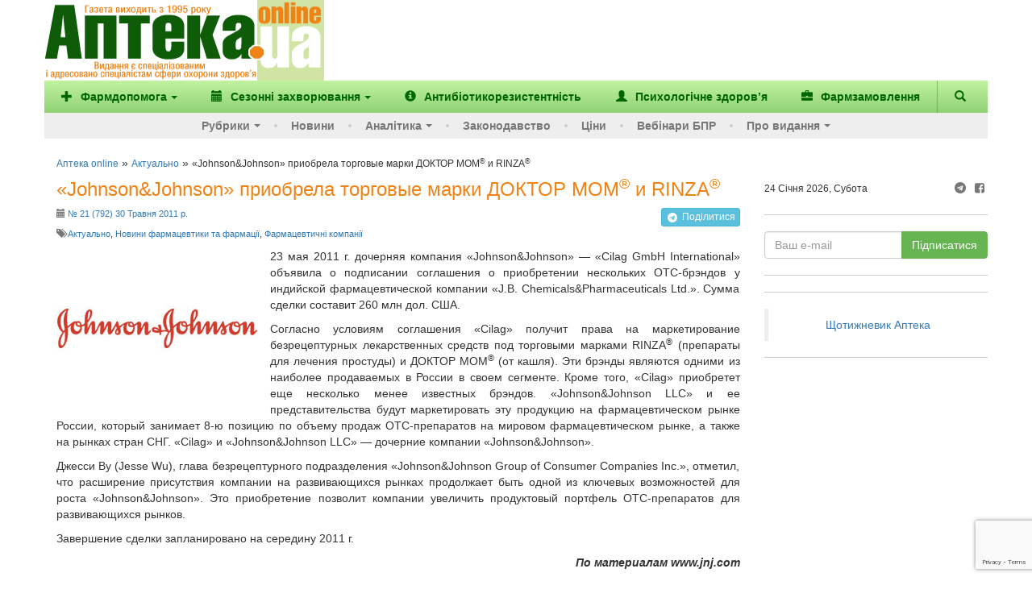

--- FILE ---
content_type: text/html; charset=UTF-8
request_url: https://www.apteka.ua/article/82822
body_size: 15803
content:
<!DOCTYPE html>
<html lang="uk" prefix="og: http://ogp.me/ns#">
	<head>
		<meta charset="utf-8">
		<!-- meta name="viewport" content="width=device-width, initial-scale=1" -->
		<meta name="viewport" content="width=device-width, initial-scale=1, maximum-scale=1, user-scalable=no, target-densitydpi=device-dpi">
		
		<link rel="alternate" type="application/rss+xml" title="RSS" href="https://www.apteka.ua/feed/rss">
		<link rel="shortcut icon" href="https://www.apteka.ua/wp/wp-content/themes/apteka_bs/favicon.ico">
        <meta name="yandex-verification" content="1f2fb5a7d0c1ab25">
		<meta name="verify-v1" content="e68+Sa9pQEqN4g50zJzJeM5l870q7F5fQFOVXCbnw1o=">
		<meta name="google-site-verification" content="xn0L456PfEl2HpmjgulUkOENMnEJ0Va0yPJ1xuI4idY">
		<meta name="facebook-domain-verification" content="1kjqdz73pcb5md3n6n01yhv7u5i712" />

		<link rel="publisher" href="https://plus.google.com/109594241618590623905/posts">
	<style>img:is([sizes="auto" i], [sizes^="auto," i]) { contain-intrinsic-size: 3000px 1500px }</style>
	
		<!-- All in One SEO 4.8.6 - aioseo.com -->
		<title>«Johnson&amp;Johnson» приобрела торговые марки ДОКТОР МОМ® и RINZA® - Аптека online</title>
	<meta name="description" content="23 мая 2011 г. дочерняя компания «Johnson&amp;Johnson» — «Cilag GmbH International» объявила о подписании соглашения о приобретении нескольких ОТС-брэндов у индийской фармкомпании «J.B. Chemicals&amp;Pharmaceuticals Ltd.»." />
	<meta name="robots" content="max-image-preview:large" />
	<meta name="author" content="Елена Мельник"/>
	<link rel="canonical" href="https://www.apteka.ua/article/82822" />
	<meta name="generator" content="All in One SEO (AIOSEO) 4.8.6" />
		<meta name="twitter:card" content="summary_large_image" />
		<meta name="twitter:title" content="«Johnson&amp;Johnson» приобрела торговые марки ДОКТОР МОМ® и RINZA® - Аптека online" />
		<meta name="twitter:description" content="23 мая 2011 г. дочерняя компания «Johnson&amp;Johnson» — «Cilag GmbH International» объявила о подписании соглашения о приобретении нескольких ОТС-брэндов у индийской фармкомпании «J.B. Chemicals&amp;Pharmaceuticals Ltd.»." />
		<script type="application/ld+json" class="aioseo-schema">
			{
    "@context": "https://schema.org",
    "@graph": [
        {
            "@type": "BlogPosting",
            "@id": "https://www.apteka.ua/article/82822#blogposting",
            "name": "«Johnson&Johnson» приобрела торговые марки ДОКТОР МОМ® и RINZA® - Аптека online",
            "headline": "«Johnson&#038;Johnson» приобрела торговые марки ДОКТОР МОМ® и RINZA®",
            "author": {
                "@id": "https://www.apteka.ua/article/author/alenka#author"
            },
            "publisher": {
                "@id": "https://www.apteka.ua/#organization"
            },
            "image": {
                "@type": "ImageObject",
                "url": "https://www.apteka.ua/uploads/2011/05/Jonson-n-Jonson1.jpg",
                "@id": "https://www.apteka.ua/article/82822/#articleImage"
            },
            "datePublished": "2011-05-24T11:54:08+03:00",
            "dateModified": "2011-05-27T20:18:39+03:00",
            "inLanguage": "uk",
            "mainEntityOfPage": {
                "@id": "https://www.apteka.ua/article/82822#webpage"
            },
            "isPartOf": {
                "@id": "https://www.apteka.ua/article/82822#webpage"
            },
            "articleSection": "Актуально, Новини фармацевтики та фармації, Фармацевтичні компанії, фармацевтические компании, #792"
        },
        {
            "@type": "BreadcrumbList",
            "@id": "https://www.apteka.ua/article/82822#breadcrumblist",
            "itemListElement": [
                {
                    "@type": "ListItem",
                    "@id": "https://www.apteka.ua#listItem",
                    "position": 1,
                    "name": "Home",
                    "item": "https://www.apteka.ua",
                    "nextItem": {
                        "@type": "ListItem",
                        "@id": "https://www.apteka.ua/category/companies#listItem",
                        "name": "Фармацевтичні компанії"
                    }
                },
                {
                    "@type": "ListItem",
                    "@id": "https://www.apteka.ua/category/companies#listItem",
                    "position": 2,
                    "name": "Фармацевтичні компанії",
                    "item": "https://www.apteka.ua/category/companies",
                    "nextItem": {
                        "@type": "ListItem",
                        "@id": "https://www.apteka.ua/article/82822#listItem",
                        "name": "«Johnson&#038;Johnson» приобрела торговые марки ДОКТОР МОМ® и RINZA®"
                    },
                    "previousItem": {
                        "@type": "ListItem",
                        "@id": "https://www.apteka.ua#listItem",
                        "name": "Home"
                    }
                },
                {
                    "@type": "ListItem",
                    "@id": "https://www.apteka.ua/article/82822#listItem",
                    "position": 3,
                    "name": "«Johnson&#038;Johnson» приобрела торговые марки ДОКТОР МОМ® и RINZA®",
                    "previousItem": {
                        "@type": "ListItem",
                        "@id": "https://www.apteka.ua/category/companies#listItem",
                        "name": "Фармацевтичні компанії"
                    }
                }
            ]
        },
        {
            "@type": "Organization",
            "@id": "https://www.apteka.ua/#organization",
            "name": "Аптека online",
            "description": "Спеціалізоване медичне інтернет-видання про фармацевтичний ринок України. Події та коментарі, аналітика.",
            "url": "https://www.apteka.ua/"
        },
        {
            "@type": "Person",
            "@id": "https://www.apteka.ua/article/author/alenka#author",
            "url": "https://www.apteka.ua/article/author/alenka",
            "name": "Елена Мельник",
            "image": {
                "@type": "ImageObject",
                "@id": "https://www.apteka.ua/article/82822#authorImage",
                "url": "https://secure.gravatar.com/avatar/fc46c351a40ff75609f45f4553546f7eae7fb737abdc54c9a5a0044900f86899?s=96&d=mm&r=g",
                "width": 96,
                "height": 96,
                "caption": "Елена Мельник"
            }
        },
        {
            "@type": "WebPage",
            "@id": "https://www.apteka.ua/article/82822#webpage",
            "url": "https://www.apteka.ua/article/82822",
            "name": "«Johnson&Johnson» приобрела торговые марки ДОКТОР МОМ® и RINZA® - Аптека online",
            "description": "23 мая 2011 г. дочерняя компания «Johnson&Johnson» — «Cilag GmbH International» объявила о подписании соглашения о приобретении нескольких ОТС-брэндов у индийской фармкомпании «J.B. Chemicals&Pharmaceuticals Ltd.».",
            "inLanguage": "uk",
            "isPartOf": {
                "@id": "https://www.apteka.ua/#website"
            },
            "breadcrumb": {
                "@id": "https://www.apteka.ua/article/82822#breadcrumblist"
            },
            "author": {
                "@id": "https://www.apteka.ua/article/author/alenka#author"
            },
            "creator": {
                "@id": "https://www.apteka.ua/article/author/alenka#author"
            },
            "datePublished": "2011-05-24T11:54:08+03:00",
            "dateModified": "2011-05-27T20:18:39+03:00"
        },
        {
            "@type": "WebSite",
            "@id": "https://www.apteka.ua/#website",
            "url": "https://www.apteka.ua/",
            "name": "Аптека online",
            "description": "Спеціалізоване медичне інтернет-видання про фармацевтичний ринок України. Події та коментарі, аналітика.",
            "inLanguage": "uk",
            "publisher": {
                "@id": "https://www.apteka.ua/#organization"
            }
        }
    ]
}
		</script>
		<!-- All in One SEO -->

<link rel='dns-prefetch' href='//www.google.com' />
<link rel='stylesheet' id='wp-block-library-css' href='https://www.apteka.ua/wp/wp-includes/css/dist/block-library/style.min.css?ver=6.8' type='text/css' media='all' />
<style id='classic-theme-styles-inline-css' type='text/css'>
/*! This file is auto-generated */
.wp-block-button__link{color:#fff;background-color:#32373c;border-radius:9999px;box-shadow:none;text-decoration:none;padding:calc(.667em + 2px) calc(1.333em + 2px);font-size:1.125em}.wp-block-file__button{background:#32373c;color:#fff;text-decoration:none}
</style>
<style id='global-styles-inline-css' type='text/css'>
:root{--wp--preset--aspect-ratio--square: 1;--wp--preset--aspect-ratio--4-3: 4/3;--wp--preset--aspect-ratio--3-4: 3/4;--wp--preset--aspect-ratio--3-2: 3/2;--wp--preset--aspect-ratio--2-3: 2/3;--wp--preset--aspect-ratio--16-9: 16/9;--wp--preset--aspect-ratio--9-16: 9/16;--wp--preset--color--black: #000000;--wp--preset--color--cyan-bluish-gray: #abb8c3;--wp--preset--color--white: #ffffff;--wp--preset--color--pale-pink: #f78da7;--wp--preset--color--vivid-red: #cf2e2e;--wp--preset--color--luminous-vivid-orange: #ff6900;--wp--preset--color--luminous-vivid-amber: #fcb900;--wp--preset--color--light-green-cyan: #7bdcb5;--wp--preset--color--vivid-green-cyan: #00d084;--wp--preset--color--pale-cyan-blue: #8ed1fc;--wp--preset--color--vivid-cyan-blue: #0693e3;--wp--preset--color--vivid-purple: #9b51e0;--wp--preset--gradient--vivid-cyan-blue-to-vivid-purple: linear-gradient(135deg,rgba(6,147,227,1) 0%,rgb(155,81,224) 100%);--wp--preset--gradient--light-green-cyan-to-vivid-green-cyan: linear-gradient(135deg,rgb(122,220,180) 0%,rgb(0,208,130) 100%);--wp--preset--gradient--luminous-vivid-amber-to-luminous-vivid-orange: linear-gradient(135deg,rgba(252,185,0,1) 0%,rgba(255,105,0,1) 100%);--wp--preset--gradient--luminous-vivid-orange-to-vivid-red: linear-gradient(135deg,rgba(255,105,0,1) 0%,rgb(207,46,46) 100%);--wp--preset--gradient--very-light-gray-to-cyan-bluish-gray: linear-gradient(135deg,rgb(238,238,238) 0%,rgb(169,184,195) 100%);--wp--preset--gradient--cool-to-warm-spectrum: linear-gradient(135deg,rgb(74,234,220) 0%,rgb(151,120,209) 20%,rgb(207,42,186) 40%,rgb(238,44,130) 60%,rgb(251,105,98) 80%,rgb(254,248,76) 100%);--wp--preset--gradient--blush-light-purple: linear-gradient(135deg,rgb(255,206,236) 0%,rgb(152,150,240) 100%);--wp--preset--gradient--blush-bordeaux: linear-gradient(135deg,rgb(254,205,165) 0%,rgb(254,45,45) 50%,rgb(107,0,62) 100%);--wp--preset--gradient--luminous-dusk: linear-gradient(135deg,rgb(255,203,112) 0%,rgb(199,81,192) 50%,rgb(65,88,208) 100%);--wp--preset--gradient--pale-ocean: linear-gradient(135deg,rgb(255,245,203) 0%,rgb(182,227,212) 50%,rgb(51,167,181) 100%);--wp--preset--gradient--electric-grass: linear-gradient(135deg,rgb(202,248,128) 0%,rgb(113,206,126) 100%);--wp--preset--gradient--midnight: linear-gradient(135deg,rgb(2,3,129) 0%,rgb(40,116,252) 100%);--wp--preset--font-size--small: 13px;--wp--preset--font-size--medium: 20px;--wp--preset--font-size--large: 36px;--wp--preset--font-size--x-large: 42px;--wp--preset--spacing--20: 0.44rem;--wp--preset--spacing--30: 0.67rem;--wp--preset--spacing--40: 1rem;--wp--preset--spacing--50: 1.5rem;--wp--preset--spacing--60: 2.25rem;--wp--preset--spacing--70: 3.38rem;--wp--preset--spacing--80: 5.06rem;--wp--preset--shadow--natural: 6px 6px 9px rgba(0, 0, 0, 0.2);--wp--preset--shadow--deep: 12px 12px 50px rgba(0, 0, 0, 0.4);--wp--preset--shadow--sharp: 6px 6px 0px rgba(0, 0, 0, 0.2);--wp--preset--shadow--outlined: 6px 6px 0px -3px rgba(255, 255, 255, 1), 6px 6px rgba(0, 0, 0, 1);--wp--preset--shadow--crisp: 6px 6px 0px rgba(0, 0, 0, 1);}:where(.is-layout-flex){gap: 0.5em;}:where(.is-layout-grid){gap: 0.5em;}body .is-layout-flex{display: flex;}.is-layout-flex{flex-wrap: wrap;align-items: center;}.is-layout-flex > :is(*, div){margin: 0;}body .is-layout-grid{display: grid;}.is-layout-grid > :is(*, div){margin: 0;}:where(.wp-block-columns.is-layout-flex){gap: 2em;}:where(.wp-block-columns.is-layout-grid){gap: 2em;}:where(.wp-block-post-template.is-layout-flex){gap: 1.25em;}:where(.wp-block-post-template.is-layout-grid){gap: 1.25em;}.has-black-color{color: var(--wp--preset--color--black) !important;}.has-cyan-bluish-gray-color{color: var(--wp--preset--color--cyan-bluish-gray) !important;}.has-white-color{color: var(--wp--preset--color--white) !important;}.has-pale-pink-color{color: var(--wp--preset--color--pale-pink) !important;}.has-vivid-red-color{color: var(--wp--preset--color--vivid-red) !important;}.has-luminous-vivid-orange-color{color: var(--wp--preset--color--luminous-vivid-orange) !important;}.has-luminous-vivid-amber-color{color: var(--wp--preset--color--luminous-vivid-amber) !important;}.has-light-green-cyan-color{color: var(--wp--preset--color--light-green-cyan) !important;}.has-vivid-green-cyan-color{color: var(--wp--preset--color--vivid-green-cyan) !important;}.has-pale-cyan-blue-color{color: var(--wp--preset--color--pale-cyan-blue) !important;}.has-vivid-cyan-blue-color{color: var(--wp--preset--color--vivid-cyan-blue) !important;}.has-vivid-purple-color{color: var(--wp--preset--color--vivid-purple) !important;}.has-black-background-color{background-color: var(--wp--preset--color--black) !important;}.has-cyan-bluish-gray-background-color{background-color: var(--wp--preset--color--cyan-bluish-gray) !important;}.has-white-background-color{background-color: var(--wp--preset--color--white) !important;}.has-pale-pink-background-color{background-color: var(--wp--preset--color--pale-pink) !important;}.has-vivid-red-background-color{background-color: var(--wp--preset--color--vivid-red) !important;}.has-luminous-vivid-orange-background-color{background-color: var(--wp--preset--color--luminous-vivid-orange) !important;}.has-luminous-vivid-amber-background-color{background-color: var(--wp--preset--color--luminous-vivid-amber) !important;}.has-light-green-cyan-background-color{background-color: var(--wp--preset--color--light-green-cyan) !important;}.has-vivid-green-cyan-background-color{background-color: var(--wp--preset--color--vivid-green-cyan) !important;}.has-pale-cyan-blue-background-color{background-color: var(--wp--preset--color--pale-cyan-blue) !important;}.has-vivid-cyan-blue-background-color{background-color: var(--wp--preset--color--vivid-cyan-blue) !important;}.has-vivid-purple-background-color{background-color: var(--wp--preset--color--vivid-purple) !important;}.has-black-border-color{border-color: var(--wp--preset--color--black) !important;}.has-cyan-bluish-gray-border-color{border-color: var(--wp--preset--color--cyan-bluish-gray) !important;}.has-white-border-color{border-color: var(--wp--preset--color--white) !important;}.has-pale-pink-border-color{border-color: var(--wp--preset--color--pale-pink) !important;}.has-vivid-red-border-color{border-color: var(--wp--preset--color--vivid-red) !important;}.has-luminous-vivid-orange-border-color{border-color: var(--wp--preset--color--luminous-vivid-orange) !important;}.has-luminous-vivid-amber-border-color{border-color: var(--wp--preset--color--luminous-vivid-amber) !important;}.has-light-green-cyan-border-color{border-color: var(--wp--preset--color--light-green-cyan) !important;}.has-vivid-green-cyan-border-color{border-color: var(--wp--preset--color--vivid-green-cyan) !important;}.has-pale-cyan-blue-border-color{border-color: var(--wp--preset--color--pale-cyan-blue) !important;}.has-vivid-cyan-blue-border-color{border-color: var(--wp--preset--color--vivid-cyan-blue) !important;}.has-vivid-purple-border-color{border-color: var(--wp--preset--color--vivid-purple) !important;}.has-vivid-cyan-blue-to-vivid-purple-gradient-background{background: var(--wp--preset--gradient--vivid-cyan-blue-to-vivid-purple) !important;}.has-light-green-cyan-to-vivid-green-cyan-gradient-background{background: var(--wp--preset--gradient--light-green-cyan-to-vivid-green-cyan) !important;}.has-luminous-vivid-amber-to-luminous-vivid-orange-gradient-background{background: var(--wp--preset--gradient--luminous-vivid-amber-to-luminous-vivid-orange) !important;}.has-luminous-vivid-orange-to-vivid-red-gradient-background{background: var(--wp--preset--gradient--luminous-vivid-orange-to-vivid-red) !important;}.has-very-light-gray-to-cyan-bluish-gray-gradient-background{background: var(--wp--preset--gradient--very-light-gray-to-cyan-bluish-gray) !important;}.has-cool-to-warm-spectrum-gradient-background{background: var(--wp--preset--gradient--cool-to-warm-spectrum) !important;}.has-blush-light-purple-gradient-background{background: var(--wp--preset--gradient--blush-light-purple) !important;}.has-blush-bordeaux-gradient-background{background: var(--wp--preset--gradient--blush-bordeaux) !important;}.has-luminous-dusk-gradient-background{background: var(--wp--preset--gradient--luminous-dusk) !important;}.has-pale-ocean-gradient-background{background: var(--wp--preset--gradient--pale-ocean) !important;}.has-electric-grass-gradient-background{background: var(--wp--preset--gradient--electric-grass) !important;}.has-midnight-gradient-background{background: var(--wp--preset--gradient--midnight) !important;}.has-small-font-size{font-size: var(--wp--preset--font-size--small) !important;}.has-medium-font-size{font-size: var(--wp--preset--font-size--medium) !important;}.has-large-font-size{font-size: var(--wp--preset--font-size--large) !important;}.has-x-large-font-size{font-size: var(--wp--preset--font-size--x-large) !important;}
:where(.wp-block-post-template.is-layout-flex){gap: 1.25em;}:where(.wp-block-post-template.is-layout-grid){gap: 1.25em;}
:where(.wp-block-columns.is-layout-flex){gap: 2em;}:where(.wp-block-columns.is-layout-grid){gap: 2em;}
:root :where(.wp-block-pullquote){font-size: 1.5em;line-height: 1.6;}
</style>
<link rel='stylesheet' id='contact-form-7-css' href='https://www.apteka.ua/wp/wp-content/plugins/contact-form-7/includes/css/styles.css?ver=6.0.6' type='text/css' media='all' />
<link rel='stylesheet' id='dflip-style-css' href='https://www.apteka.ua/wp/wp-content/plugins/3d-flipbook-dflip-lite/assets/css/dflip.min.css?ver=2.3.75' type='text/css' media='all' />
<link rel='stylesheet' id='fontello-css' href='https://www.apteka.ua/wp/wp-content/themes/apteka_bs/fontello/css/fontello.css?ver=4.7.0' type='text/css' media='all' />
<link rel='stylesheet' id='bootstrap-css' href='https://www.apteka.ua/wp/wp-content/themes/apteka_bs/bootstrap/css/bootstrap.min.css?ver=3.3.7' type='text/css' media='all' />
<link rel='stylesheet' id='style-css' href='https://www.apteka.ua/wp/wp-content/themes/apteka_bs/style.css?ver=1756285737' type='text/css' media='all' />
<script type="text/javascript" src="https://www.apteka.ua/wp/wp-includes/js/jquery/jquery.min.js?ver=3.7.1" id="jquery-core-js"></script>
<script type="text/javascript" src="https://www.apteka.ua/wp/wp-includes/js/jquery/jquery-migrate.min.js?ver=3.4.1" id="jquery-migrate-js"></script>
<script type="text/javascript" src="https://www.apteka.ua/wp/wp-content/themes/apteka_bs/bootstrap/js/bootstrap.min.js?ver=3.3.7" id="bootstrap-js"></script>
<script type="text/javascript" src="https://www.apteka.ua/wp/wp-content/themes/apteka_bs/js/apteka_bs.js?ver=1.2" id="script-js"></script>
<script type="text/javascript" src="https://www.apteka.ua/wp/wp-content/themes/apteka_bs/js/common.js?ver=1755702363" id="apteka-common-js"></script>
<link rel="https://api.w.org/" href="https://www.apteka.ua/wp-json/" /><link rel="alternate" title="JSON" type="application/json" href="https://www.apteka.ua/wp-json/wp/v2/posts/82822" /><link rel="EditURI" type="application/rsd+xml" title="RSD" href="https://www.apteka.ua/wp/xmlrpc.php?rsd" />
<meta name="generator" content="WordPress 6.8" />
<link rel='shortlink' href='https://www.apteka.ua/?p=82822' />
<link rel="alternate" title="oEmbed (JSON)" type="application/json+oembed" href="https://www.apteka.ua/wp-json/oembed/1.0/embed?url=https%3A%2F%2Fwww.apteka.ua%2Farticle%2F82822" />
<link rel="alternate" title="oEmbed (XML)" type="text/xml+oembed" href="https://www.apteka.ua/wp-json/oembed/1.0/embed?url=https%3A%2F%2Fwww.apteka.ua%2Farticle%2F82822&#038;format=xml" />
    <style>
        body .grecaptcha-badge {
            visibility: initial !important;
            z-index: 9999;
        }
    </style>
    <!-- ## NXS/OG ## --><!-- ## NXSOGTAGS ## --><!-- ## NXS/OG ## -->

<!-- Google Analytics -->
<script>
(function(i,s,o,g,r,a,m){i['GoogleAnalyticsObject']=r;i[r]=i[r]||function(){
(i[r].q=i[r].q||[]).push(arguments)},i[r].l=1*new Date();a=s.createElement(o),
m=s.getElementsByTagName(o)[0];a.async=1;a.src=g;m.parentNode.insertBefore(a,m)
})(window,document,'script','https://www.google-analytics.com/analytics.js','ga');

ga('create', 'UA-1182172-4', 'auto');
ga('send', 'pageview');
</script>
<!-- End Google Analytics -->

<!-- Google Tag Manager -->
<script>(function(w,d,s,l,i){w[l]=w[l]||[];w[l].push({'gtm.start':
new Date().getTime(),event:'gtm.js'});var f=d.getElementsByTagName(s)[0],
j=d.createElement(s),dl=l!='dataLayer'?'&l='+l:'';j.async=true;j.src=
'https://www.googletagmanager.com/gtm.js?id='+i+dl;f.parentNode.insertBefore(j,f);
})(window,document,'script','dataLayer','GTM-KQHQ3XN');</script>
<!-- End Google Tag Manager -->

<meta property="og:site_name" content="Аптека online" />
<meta property="og:locale" content="uk" />
<meta property="og:type" content="website" />
<meta property="og:title" content="&laquo;Johnson&amp;Johnson&raquo; приобрела торговые марки ДОКТОР МОМ&reg; и RINZA&reg;" />
<meta property="og:url" content="https://www.apteka.ua/article/82822" />
<meta property="og:description" content="23 мая 2011 г. дочерняя компания &laquo;Johnson&amp;Johnson&raquo;&nbsp;&mdash; &laquo;Cilag GmbH International&raquo; объявила о подписании соглашения о приобретении нескольких ОТС-брэндов у индийской фармкомпании &laquo;J.B.&nbsp;Chemicals&amp;Pharmaceuticals Ltd.&raquo;." />


    <script type='application/ld+json'>{"@context":"https:\/\/schema.org","@type":"Article","url":"https:\/\/www.apteka.ua\/article\/82822","datePublished":"2011-05-24T11:54:08+03:00","dateModified":"2011-05-27T20:18:39+03:00","articleBody":"23 мая 2011 г. дочерняя компания «Johnson&Johnson» — «Cilag GmbH International»...","headline":"«Johnson&Johnson» приобрела торговые марки ДОКТОР МОМ® и RINZA®","image":{"@type":"ImageObject","url":"https:\/\/www.apteka.ua\/wp\/wp-content\/themes\/apteka_bs\/img\/logo.png","width":347,"height":110},"author":{"@type":"Organization","name":"Аптека online"},"publisher":{"@type":"Organization","name":"Аптека online","logo":{"@type":"ImageObject","url":"https:\/\/www.apteka.ua\/wp\/wp-content\/themes\/apteka_bs\/img\/logo.png","width":347,"height":110}},"mainEntityOfPage":{"@type":"WebPage","@id":"https:\/\/www.apteka.ua\/article\/82822"}}</script>

<script type='application/ld+json'>{"@context":"https:\/\/schema.org","@type":"WebSite","name":"Аптека online","url":"https:\/\/www.apteka.ua","potentialAction":{"@type":"SearchAction","target":"https:\/\/www.apteka.ua\/search_gcse?q={search_term_string}","query-input":"required name=search_term_string"}}</script>
<script type='application/ld+json'>{"@context":"https:\/\/schema.org","@type":"Organization","name":"Аптека online","logo":{"@type":"ImageObject","url":"https:\/\/www.apteka.ua\/wp\/wp-content\/themes\/apteka_bs\/img\/logo.png","width":347,"height":110},"url":"https:\/\/www.apteka.ua\/article\/82822","sameAs":["https:\/\/www.facebook.com\/AptekaOnline\/"],"telephone":"+380445859710"}</script>
	</head>
	<body oncopy="alert('Копіювання матеріалів дозволено лише за письмовою згодою власників сайту та за наявності активного гіперпосилання на apteka.ua');">
        <!--Брендування-->
        <div id="branding" data-zone-id="31" class="zone-block branding" data-type="brending"></div>
		<div id="site">
		<div class="container">
		<div class="row">
			<div class="hidden-xs" style="display: flex; align-items: center;">
					<div class="logo">
						<a rel="nofollow" href="/">
							<img width="325" height="100" src="https://www.apteka.ua/wp/wp-content/themes/apteka_bs/img/logo.png" alt="Аптека online">
						</a>
					</div>
					<div class="">
                        <!--Банер топ ( 728*90 px )-->
                        <div data-zone-id="43" class="zone-block" data-type="top"></div>
					</div>
			</div>
		</div>
		<nav class="navbar navbar-inverse row">
			<div class="container">
				<div class="navbar-header visible-xs">
					<button type="button" class="navbar-toggle collapsed" data-toggle="collapse" data-target="#menu" aria-expanded="false">
						<span class="sr-only">Меню</span>
						<i class="glyphicon glyphicon-menu-hamburger"></i>
					</button>
					<button class="navbar-toggle collapsed" role="button" data-toggle="collapse" href="#search" title="Пошук"><i class="glyphicon glyphicon-search"></i></button>
					<a class="navbar-brand" href="/">
						<img width="110" height="35" src="https://www.apteka.ua/wp/wp-content/themes/apteka_bs/img/logo.png">
					</a>
				</div>
				<div id="search" class="collapse navbar-btn">
					
<form action="https://www.apteka.ua/search_gcse" id="cse-search-box" class="form-inline">
    <div class="input-group w-full">
        <input class="form-control w-full" type="text" name="q" size="31" placeholder="Знайти..." />
        <div class="input-group-btn">
            <input class="btn btn-primary" type="submit" value="Пошук"/>
        </div>
    </div>
</form>
				</div>
				<div id="menu" class="collapse navbar-collapse">
    <ul class="top_nav nav navbar-nav">
        		<li>
							<a class="dropdown-toggle" role="button" id="dropdownMenuButton" data-toggle="dropdown"
				   aria-haspopup="true" aria-expanded="false">
											<i class="mr-1 glyphicon glyphicon-plus"></i>
										Фармдопомога<span class="caret"></span>
				</a>

								<ul class="dropdown-menu" aria-labelledby="dropdownMenuButton">
					
						    <li>
        <a class="dropdown-item" href="https://www.apteka.ua/category/farmdopomoga/zahvoryuvannya-oporno-ruhovogo-aparatu-ta-bil">
            Захворювання опорно-рухового апарату та біль         </a>
    </li>
    
					
						    <li>
        <a class="dropdown-item" href="https://www.apteka.ua/category/farmdopomoga/zhinoche-zdorovya">
            Жіноче здоров'я         </a>
    </li>
    
					
						    <li>
        <a class="dropdown-item" href="https://www.apteka.ua/category/farmdopomoga/pediatriya">
            Педіатрія        </a>
    </li>
    
					
						    <li>
        <a class="dropdown-item" href="https://www.apteka.ua/category/farmdopomoga/hronichni-zahvoryuvannya">
            Хронічні захворювання         </a>
    </li>
    
					
						    <li>
        <a class="dropdown-item" href="https://www.apteka.ua/category/farmdopomoga/inshe">
            Інше        </a>
    </li>
    
									</ul>
					</li>
			<li>
							<a class="dropdown-toggle" role="button" id="dropdownMenuButton" data-toggle="dropdown"
				   aria-haspopup="true" aria-expanded="false">
											<i class="mr-1 glyphicon glyphicon-calendar"></i>
										Сезонні захворювання<span class="caret"></span>
				</a>

								<ul class="dropdown-menu" aria-labelledby="dropdownMenuButton">
					
						    <li>
        <a class="dropdown-item" href="https://www.apteka.ua/category/sezonni-zahvoryuvannya/grvi">
            ГРВІ        </a>
    </li>
    
					
						    <li>
        <a class="dropdown-item" href="https://www.apteka.ua/category/sezonni-zahvoryuvannya/zahvoryuvannya-shkt">
            Захворювання ШКТ        </a>
    </li>
    
					
						    <li>
        <a class="dropdown-item" href="https://www.apteka.ua/category/sezonni-zahvoryuvannya/alergichni-zahvoryuvannya">
            Алергічні захворювання        </a>
    </li>
    
									</ul>
					</li>
	        <li class="d-sm-hidden d-md-block">
            <a href="/category/antibiotikorezistentnist"
               title="Антибіотикорезистентність">
                <i class="glyphicon glyphicon-info-sign"></i>
                <span>Антибіотикорезистентність</span>
            </a>
        </li>
        <li class="d-sm-hidden d-xl-block">
            <a href="/category/psihologichne-zdorovya"
               title="Психологічне здоров’я">
                <i class="glyphicon glyphicon-user"></i>
                <span>Психологічне здоров’я</span>
            </a>
        </li>
        <li class="d-sm-hidden d-xl-block">
            <a href="/pharmzakaz" target="_blank"
               title="Фармзамовлення">
                <i class="glyphicon glyphicon-briefcase"></i>
                <span>Фармзамовлення</span>
            </a>
        </li>
        <li class="d-sm-block d-xl-hidden">
            <a href="#" class="dropdown-toggle"
               data-toggle="dropdown"
               role="button"
               aria-haspopup="true"
               aria-expanded="false">
                &#8943; <span>Більше</span>
            </a>
            <ul class="dropdown-menu dropdown-sub-item" style="min-width: auto">
                <li class="d-lg-hidden">
                    <a style="min-width: auto"
                       href="/category/antibiotikorezistentnist"
                       title="Антибіотикорезистентність">
                        <span>Антибіотикорезистентність</span>
                    </a>
                </li>
                <li>
                    <a style="min-width: auto"
                       href="/category/psihologichne-zdorovya"
                       title="Психологічне здоров’я">
                        <span>Психологічне здоров’я</span>
                    </a>
                </li>
                <li>
                    <a href="/pharmzakaz" target="_blank"
                       style="min-width: auto"
                       title="Фармзамовлення">
                        <span>Фармзамовлення</span>
                    </a>
                </li>
            </ul>
        </li>
        <li class="navbar-search hidden-xs">
            <a role="button" data-toggle="collapse" href="#search" title="Пошук">
                <i class="glyphicon glyphicon-search"></i>
            </a>
        </li>
        <div id="search" class="collapse navbar-btn">
            
<form action="https://www.apteka.ua/search_gcse" id="cse-search-box" class="form-inline">
    <div class="input-group w-full">
        <input class="form-control w-full" type="text" name="q" size="31" placeholder="Знайти..." />
        <div class="input-group-btn">
            <input class="btn btn-primary" type="submit" value="Пошук"/>
        </div>
    </div>
</form>
        </div>
    </ul>
    <ul class="bottom_nav nav navbar-nav">
        <li>
            <a href="#" class="dropdown-toggle" data-toggle="dropdown" role="button" aria-haspopup="true" aria-expanded="false">Рубрики<span class="caret"></span></a>
            <ul class="dropdown-menu dropdown-sub-item">
                <li><a href="https://www.apteka.ua/category/aptechni-merezhi-ta-distribyutori">Аптечні мережі та дистриб'ютори</a></li>
                <li><a href="https://www.apteka.ua/category/news">Події та коментарі</a></li>
                <li><a href="https://www.apteka.ua/category/companies">Фармацевтичні компанії</a></li>
                <li><a href="https://www.apteka.ua/category/products">Продукти</a></li>
                <li><a href="https://www.apteka.ua/category/rnd">R&amp;D</a></li>
                <li><a href="https://www.apteka.ua/category/m-m">Маркетинг та менеджмент</a></li>
                <li><a href="https://www.apteka.ua/category/cognitively">Пізнавальні новини</a></li>
                <li><a href="https://www.apteka.ua/category/eurointegration">Євроінтеграція</a></li>
                <li><a href="https://www.apteka.ua/category/nfau">До 100-річчя НФаУ</a></li>
            </ul>
        </li>
        <li><a href="https://www.apteka.ua/category/novosti">Новини</a></li>
        		<li>
							<a class="dropdown-toggle" role="button" id="dropdownMenuButton" data-toggle="dropdown"
				   aria-haspopup="true" aria-expanded="false">
										Аналітика<span class="caret"></span>
				</a>

								<ul class="dropdown-menu" aria-labelledby="dropdownMenuButton">
					
													<li class="dropdown-sub-item">
								<small>Оперативні дані  </small>
																<ul>
									    <li>
        <a class="dropdown-item" href="https://www.apteka.ua/category/analitika/operativni-dani/podenna-dinamika-rinku">
            Поденна динаміка ринку        </a>
    </li>
        <li>
        <a class="dropdown-item" href="https://www.apteka.ua/category/analitika/operativni-dani/brif-shomisyacya">
            Бриф (щомісяця)        </a>
    </li>
    								</ul>
							</li>
						
					
													<li class="dropdown-sub-item">
								<small>Ринок</small>
																<ul>
									    <li>
        <a class="dropdown-item" href="https://www.apteka.ua/category/analitika/rinok/aptechnij-prodazh">
            Аптечний продаж        </a>
    </li>
        <li>
        <a class="dropdown-item" href="https://www.apteka.ua/category/analitika/rinok/gospital-ni-postavki">
            Госпітальні поставки        </a>
    </li>
        <li>
        <a class="dropdown-item" href="https://www.apteka.ua/category/analitika/rinok/promociya">
            Промоція        </a>
    </li>
        <li>
        <a class="dropdown-item" href="https://www.apteka.ua/category/analitika/rinok/reklama">
            Реклама        </a>
    </li>
        <li>
        <a class="dropdown-item" href="https://www.apteka.ua/category/analitika/rinok/infrastruktura-torgovi-tochki">
            Інфраструктура (торгові точки)        </a>
    </li>
        <li>
        <a class="dropdown-item" href="https://www.apteka.ua/category/analitika/rinok/lonchi-novinki-farmrinku">
            Лончі/новинки фармринку        </a>
    </li>
    								</ul>
							</li>
						
					
													<li class="dropdown-sub-item">
								<small>Під прицілом</small>
																<ul>
									    <li>
        <a class="dropdown-item" href="https://www.apteka.ua/category/analitika/pid-pricilom/analiz-hodu-programi-reimbursaciyi">
            Аналіз ходу програми реімбурсації        </a>
    </li>
        <li>
        <a class="dropdown-item" href="https://www.apteka.ua/category/analitika/pid-pricilom/analiz-reyestriv">
            Аналіз реєстрів        </a>
    </li>
        <li>
        <a class="dropdown-item" href="https://www.apteka.ua/category/analitika/pid-pricilom/analiz-derzhbyudzhetu">
            Аналіз держбюджету        </a>
    </li>
        <li>
        <a class="dropdown-item" href="https://www.apteka.ua/category/analitika/pid-pricilom/epidsituaciya-covid">
            Епідситуація (Covid)        </a>
    </li>
        <li>
        <a class="dropdown-item" href="https://www.apteka.ua/category/analitika/pid-pricilom/analitichni-oglyadi-rinku-riznih-segmentiv">
            Аналітичні огляди ринку (різних сегментів)        </a>
    </li>
    								</ul>
							</li>
						
					
													<li class="dropdown-sub-item">
								<small>Світ</small>
																<ul>
									    <li>
        <a class="dropdown-item" href="https://www.apteka.ua/category/analitika/svit/mizhnarodni-analitichni-novini">
            Міжнародні аналітичні новини        </a>
    </li>
    								</ul>
							</li>
						
					
													<li class="dropdown-sub-item">
								<small>Архів</small>
																<ul>
									    <li>
        <a class="dropdown-item" href="https://www.apteka.ua/category/analitika/arhiv/materiali-opublikovani-do-1-sichnya-2020-r">
            Матеріали опубліковані до 1 січня 2020 р.        </a>
    </li>
    								</ul>
							</li>
						
									</ul>
					</li>
	        <li><a href="/category/regulations">Законодавство</a></li>
        <li><a href="/ceny-na-lekarstvennye-sredstva-i-izdeliya-mednaznacheniya" title="Ціни на ліки"><span>Ціни</span></a></li>
        <li><a href="/category/vebinari-bpr" title="Вебінари БПР"><span>Вебінари БПР</span></a></li>
        <li>
            <a href="#" class="dropdown-toggle" data-toggle="dropdown" role="button" aria-haspopup="true" aria-expanded="false">Про видання<span class="caret"></span></a>
            <ul class="dropdown-menu dropdown-sub-item">
                <li><a href="/about"><span>Передплата</span></a></li>
                <li><a href="/nasha-komanda">Наша команда</a></li>
                <li><a href="/archive">Архів</a></li>
            </ul>
        </li>
    </ul>
</div>
			</div>
		</nav>
		<div class="row">
			<div class="col-md-12">
				<div class="breadcrumbs" typeof="BreadcrumbList" vocab="http://schema.org/">
    				<!-- Breadcrumb NavXT 7.4.1 -->
<span property="itemListElement" typeof="ListItem"><a property="item" typeof="WebPage" title="Go to Аптека online." href="https://www.apteka.ua" class="home" ><span property="name">Аптека online</span></a><meta property="position" content="1"></span> &raquo; <span property="itemListElement" typeof="ListItem"><a property="item" typeof="WebPage" title="Go to the Актуально category archives." href="https://www.apteka.ua/category/actual" class="taxonomy category" ><span property="name">Актуально</span></a><meta property="position" content="2"></span> &raquo; <span class="post post-post current-item">«Johnson&#038;Johnson» приобрела торговые марки ДОКТОР МОМ<sup>®</sup> и RINZA<sup>®</sup></span>				</div>
			</div>
		</div>
<script id="adstest">
        if(jQuery('<ins class="adsbygoogle"></ins>').appendTo('body').css('display') == 'none')
        {
                jQuery('#adstest').after('<div class="alert alert-danger text-left row" role="alert"><i class="glyphicon glyphicon-eye-close"></i> Кажется Вы используете блокирование рекламы. Мы существуем и развиваемся за счет доходов от рекламы. Добавьте сайт в перечень исключений пожалуйста.</div>');
        }
		jQuery('.adsbygoogle,#adstest').remove();
</script>
		<div class="row">
			<div class="container">
				<div class="row">
<style>
    #geo_wgt {
        display: none;
    }
</style>
					<main class="post col-sm-8 col-lg-9">
						<header>
							<h1>«Johnson&#038;Johnson» приобрела торговые марки ДОКТОР МОМ<sup>®</sup> и RINZA<sup>®</sup></h1>
							<div class="date"><i class="glyphicon glyphicon-calendar text-muted"></i> <a href="https://www.apteka.ua/article/magazine/792" title="Зміст номера">№ 21 (792) 30 Травня 2011 р.</a> <noindex><a class="btn btn-info btn-xs pull-right ml-2" rel="nofollow" href="https://telegram.me/share/url?url=https://www.apteka.ua/article/82822"><i class="fa fa-telegram"></i> Поділитися</a></noindex><div class="fb-share-button pull-right" data-layout="button_count"></div></div>
							<div class="tags top-indent bot-indent"><i class="glyphicon glyphicon-tags text-muted"></i> <a href="https://www.apteka.ua/category/actual" rel="category tag">Актуально</a>, <a href="https://www.apteka.ua/category/novosti" rel="category tag">Новини фармацевтики та фармації</a>, <a href="https://www.apteka.ua/category/companies" rel="category tag">Фармацевтичні компанії</a></div>
						</header>
<!-- Video --><div id='admixer_a42a97a8aeb74f81bc30e59c493d10b9_zone_26932_sect_8580_site_4439'></div>
						<article>
<p><img fetchpriority="high" decoding="async" class="alignleft size-full wp-image-82823" title="«Johnson&amp;Johnson» приобрела торговые марки ДОКТОР МОМ® и&nbsp;RINZA®" src="https://www.apteka.ua/uploads/2011/05/Jonson-n-Jonson1.jpg" alt="«Johnson&amp;Johnson» приобрела торговые марки ДОКТОР МОМ® и&nbsp;RINZA®" width="250" height="200" srcset="https://www.apteka.ua/wp/wp-content/uploads/2011/05/Jonson-n-Jonson1.jpg 250w, https://www.apteka.ua/wp/wp-content/uploads/2011/05/Jonson-n-Jonson1-100x80.jpg 100w" sizes="(max-width: 250px) 100vw, 250px" />23 мая 2011 г. дочерняя компания «Johnson&amp;Johnson» — «Cilag GmbH International» объявила о подписании соглашения о приобретении нескольких ОТС-брэндов у индийской фармацевтической компании «J.B. Chemicals&amp;Pharmaceuticals Ltd.». Сумма сделки составит 260 млн дол. США.</p>
<p>Согласно условиям соглашения «Cilag» получит права на&nbsp;маркетирование безрецептурных лекарственных средств под&nbsp;торговыми марками RINZA<sup>®</sup> (препараты для лечения простуды) и&nbsp;ДОКТОР МОМ<sup>®</sup> (от кашля). Эти брэнды являются одними из наиболее продаваемых в&nbsp;России в&nbsp;своем сегменте. Кроме того, «Cilag» приобретет еще несколько менее известных брэндов. «Johnson&amp;Johnson LLC» и&nbsp;ее представительства будут маркетировать эту продукцию на&nbsp;фармацевтическом рынке России, который занимает 8-ю позицию по&nbsp;объему продаж ОТС-препаратов на&nbsp;мировом фармацевтическом рынке, а также на&nbsp;рынках стран СНГ. «Cilag» и&nbsp;«Johnson&amp;Johnson LLC» — дочерние компании «Johnson&amp;Johnson».</p>
<p>Джесси Ву (Jesse Wu), глава безрецептурного подразделения «Johnson&amp;Johnson Group of Consumer Companies Inc.», отметил, что расширение присутствия компании на&nbsp;развивающихся рынках продолжает быть одной из ключевых возможностей для роста «Johnson&amp;Johnson». Это приобретение позволит компании увеличить продуктовый портфель ОТС-препаратов для развивающихся рынков.</p>
<p>Завершение сделки запланировано на&nbsp;середину 2011 г.</p>
<div class="sign">По&nbsp;материалам www.jnj.com</div>
<div class="socials-group">
<div class="text-center mt-4"> <strong>Бажаєте завжди бути в&nbsp;курсі останніх новин фармацевтичної галузі?</strong> <br /> Тоді підписуйтесь на&nbsp;«Щотижневик АПТЕКА» в&nbsp;соціальних мережах! </div>
<div class="mt-4 mb-5 socials-group__links"> <noindex> <a href="https://invite.viber.com/?g2=AQBNIv9B%2FhuKxVBlX7qm2I3wJDNQnc5K4fmJe5KuKbCxHoPnkkymVG3SQnjX4EYk" title="viber" target="_blank" class="text-decoration-none" rel="nofollow"> <img decoding="async" src="https://www.apteka.ua/wp/wp-content/themes/apteka_bs/img/social-icons/viber.svg" alt="viber"> </a> </noindex> <noindex> <a href="https://www.facebook.com/AptekaUAonline" title="facebook" target="_blank" class="text-decoration-none" rel="nofollow"> <img decoding="async" src="https://www.apteka.ua/wp/wp-content/themes/apteka_bs/img/social-icons/facebook.svg" alt="facebook"> </a> </noindex> <noindex> <a href="https://t.me/apteca" title="telegram" target="_blank" class="text-decoration-none" rel="nofollow"> <img decoding="async" src="https://www.apteka.ua/wp/wp-content/themes/apteka_bs/img/social-icons/telegram.svg" alt="telegram"> </a> </noindex> <noindex> <a href="https://www.linkedin.com/in/%D1%89%D0%BE%D1%82%D0%B8%D0%B6%D0%BD%D0%B5%D0%B2%D0%B8%D0%BA-%D0%B0%D0%BF%D1%82%D0%B5%D0%BA%D0%B0-70b935261/" title="linkedin" target="_blank" class="text-decoration-none" rel="nofollow"> <img decoding="async" src="https://www.apteka.ua/wp/wp-content/themes/apteka_bs/img/social-icons/linkedin.svg" alt="linkedin"> </a> </noindex> <noindex> <a href="https://twitter.com/Apteka_ua" title="twitter" target="_blank" class="text-decoration-none" rel="nofollow"> <img decoding="async" src="https://www.apteka.ua/wp/wp-content/themes/apteka_bs/img/social-icons/twit.svg" alt="twitter"> </a> </noindex> <noindex> <a href="https://www.reddit.com/r/apteka_ua/" title="reddit" target="_blank" class="text-decoration-none" rel="nofollow"> <img decoding="async" src="https://www.apteka.ua/wp/wp-content/themes/apteka_bs/img/social-icons/reddit.svg" alt="reddit"> </a> </noindex> <noindex> <a href="https://aptekaua.blogspot.com/" title="aptekaua" target="_blank" class="text-decoration-none" rel="nofollow"> <img decoding="async" src="https://www.apteka.ua/wp/wp-content/themes/apteka_bs/img/social-icons/blogg.svg" alt="aptekaua"> </a> </noindex> </div>
</p></div>
						</article>
<div id="comments" class="panel panel-primary top-indent">
	<div class="panel-heading">
		<h3 class="panel-title"><i class="glyphicon glyphicon-comment"></i> Коментарі</h3>
	</div>
	<div class="panel-body">
		<p>Коментарі до цього матеріалу відсутні. Прокоментуйте першим</p>
	<div id="respond" class="comment-respond">
		<h4 id="reply-title" class="comment-reply-title">Додати свій</h4><form action="https://www.apteka.ua/wp/wp-comments-post.php" method="post" id="commentform" class="form"><p class="comment-notes"><span id="email-notes">Ваша e-mail адреса не оприлюднюватиметься.</span> <span class="required-field-message">Обов’язкові поля позначені <span class="required">*</span></span></p><p class="comment-form-comment form-group"><label for="comment">Коментар</label><textarea class="form-control" id="comment" name="comment" cols="45" rows="8" aria-required="true"></textarea></p><p class="comment-form-author form-group"><label for="author">Ім'я</label> <span class="required">*</span><input class="form-control" id="author" name="author" type="text" value=""  aria-required='true' /></p>
<p class="comment-form-email form-group"><label for="email">Email</label> <span class="required">*</span><input class="form-control" id="email" name="email" type="text" value=""  aria-required='true' /></p>
<p class="comment-form-cookies-consent"><input id="wp-comment-cookies-consent" name="wp-comment-cookies-consent" type="checkbox" value="yes" /> <label for="wp-comment-cookies-consent">Зберегти моє ім'я, e-mail, та адресу сайту в цьому браузері для моїх подальших коментарів.</label></p>
<input type="hidden" name="g-recaptcha-response"><p class="form-submit"><input name="submit" type="submit" id="submit" class="btn btn-primary" value="Додати коментар" /> <input type='hidden' name='comment_post_ID' value='82822' id='comment_post_ID' />
<input type='hidden' name='comment_parent' id='comment_parent' value='0' />
</p></form>	</div><!-- #respond -->
			<button class="btn btn-primary top-indent" onclick="jQuery('.comment-respond').addClass('show').next('button').remove();">Додати коментар</button>
	</div>
</div>
						<div class="container-fluid top-indent">
							<div class="row">
								<div class="col-sm-12">
									<h4>Останні новини та статті</h4>
						<article class="media announce" data-id="738404">
							<div class="media-body">
								<h5 class="media-heading"><a href="https://www.apteka.ua/article/738404">Розпорядження Держлікслужби у період з 15.01.2026 р. по 23.01.2026 р. про заборону/дозвіл на обіг лікарських засобів</a></h5>
								<div class="date"><i class="glyphicon glyphicon-calendar text-muted"></i> 23 Січня 2026 р. <div class='hits left-indent'></div></div>
								<div class="tags"></div>
								<div class="excerpt"></div>
							</div>
						</article>
						<article class="media announce" data-id="738392">
							<div class="media-body">
								<h5 class="media-heading bold"><a href="https://www.apteka.ua/article/738392">Україна — ЄС: інвестиції, гармонізація, кадри</a></h5>
								<div class="date"><i class="glyphicon glyphicon-calendar text-muted"></i> <a href="https://www.apteka.ua/article/magazine/1525" title="Зміст номера">№ 03/04 (1524/1525) 26 Січня 2026 р.</a> <div class='hits left-indent'></div></div>
								<div class="tags"></div>
								<div class="excerpt"></div>
							</div>
						</article>
						<article class="media announce" data-id="738382">
							<div class="media-body">
								<h5 class="media-heading"><a href="https://www.apteka.ua/article/738382">Ліцензіати ще можуть отримати квоти на виготовлення ліків з медичного канабісу — Держлікслужба</a></h5>
								<div class="date"><i class="glyphicon glyphicon-calendar text-muted"></i> 23 Січня 2026 р. <div class='hits left-indent'></div></div>
								<div class="tags"></div>
								<div class="excerpt"></div>
							</div>
						</article>
						<article class="media announce" data-id="738301">
							<div class="media-body">
								<h5 class="media-heading"><a href="https://www.apteka.ua/article/738301">Рік пожвавлення M&#038;A: топ-10 найбільших угод у фарміндустрії 2025 р.</a></h5>
								<div class="date"><i class="glyphicon glyphicon-calendar text-muted"></i> <a href="https://www.apteka.ua/article/magazine/1525" title="Зміст номера">№ 03/04 (1524/1525) 26 Січня 2026 р.</a> <div class='hits left-indent'></div></div>
								<div class="tags"></div>
								<div class="excerpt"></div>
							</div>
						</article>
						<article class="media announce" data-id="738341">
							<div class="media-body">
								<h5 class="media-heading bold"><a href="https://www.apteka.ua/article/738341">Аптечний продаж за підсумками 2025 р.</a></h5>
								<div class="date"><i class="glyphicon glyphicon-calendar text-muted"></i> <a href="https://www.apteka.ua/article/magazine/1525" title="Зміст номера">№ 03/04 (1524/1525) 26 Січня 2026 р.</a> <div class='hits left-indent'></div></div>
								<div class="tags"></div>
								<div class="excerpt"></div>
							</div>
						</article>
						<article class="media announce" data-id="738209">
							<div class="media-body">
								<h5 class="media-heading"><a href="https://www.apteka.ua/article/738209">ФАРМАПОГЛЯД–2026: представляємо перших спікерів</a></h5>
								<div class="date"><i class="glyphicon glyphicon-calendar text-muted"></i> 22 Січня 2026 р. <div class='hits left-indent'></div></div>
								<div class="tags"></div>
								<div class="excerpt"></div>
							</div>
						</article>
						<article class="media announce" data-id="738276">
							<div class="media-body">
								<h5 class="media-heading bold"><a href="https://www.apteka.ua/article/738276">EBA про правило «трьох найнижчих цін» у лікарняних аптеках: доступність чи ризики для пацієнтів і ринку?</a></h5>
								<div class="date"><i class="glyphicon glyphicon-calendar text-muted"></i> 22 Січня 2026 р. <div class='hits left-indent'></div></div>
								<div class="tags"></div>
								<div class="excerpt"></div>
							</div>
						</article>
						<article class="media announce" data-id="738246">
							<div class="media-body">
								<h5 class="media-heading"><a href="https://www.apteka.ua/article/738246">МОЗ пропонує деталізувати умови виготовлення ліків із канабісу в аптеках</a></h5>
								<div class="date"><i class="glyphicon glyphicon-calendar text-muted"></i> <a href="https://www.apteka.ua/article/magazine/1525" title="Зміст номера">№ 03/04 (1524/1525) 26 Січня 2026 р.</a> <div class='hits left-indent'></div></div>
								<div class="tags"></div>
								<div class="excerpt"></div>
							</div>
						</article>
						<article class="media announce" data-id="738174">
							<div class="media-body">
								<h5 class="media-heading"><a href="https://www.apteka.ua/article/738174">Шкіра та мороз: як усунути конфлікт за допомогою раціонального догляду?</a></h5>
								<div class="date"><i class="glyphicon glyphicon-calendar text-muted"></i> 21 Січня 2026 р. <div class='hits left-indent'></div></div>
								<div class="tags"></div>
								<div class="excerpt"></div>
							</div>
						</article>
						<article class="media announce" data-id="738162">
							<div class="media-body">
								<h5 class="media-heading bold"><a href="https://www.apteka.ua/article/738162">Ліки на автозаправках: між доступністю та обережністю. Європейський досвід для України</a></h5>
								<div class="date"><i class="glyphicon glyphicon-calendar text-muted"></i> <a href="https://www.apteka.ua/article/magazine/1525" title="Зміст номера">№ 03/04 (1524/1525) 26 Січня 2026 р.</a> <div class='hits left-indent'></div></div>
								<div class="tags"></div>
								<div class="excerpt"></div>
							</div>
						</article>
								</div>
							</div>
						</div>
					</main>
					<aside class="col-sm-4 col-lg-3">
<hr class="visible-xs">
<nav>
	<span class="date">24 Січня 2026, Субота</span>
	<noindex>
	<a class="text-muted pull-right left-indent" rel="nofollow" href="https://www.facebook.com/AptekaUAonline" target="_blank" title="Щотижневик Аптека на Facebook"><i class="fa fa-facebook-square fa-2x"></i></a>
	<a class="text-muted pull-right" rel="nofollow" href="https://t.me/apteca" target="_blank" title="Щотижневик Аптека у Telegram"><i class="fa fa-telegram fa-2x"></i></a>
	</noindex>
</nav>
<hr>
	<form id="subscribe_form" method="post">
		<div class="hidden">
			<input type="text" name="name">
			<input type="hidden" name="page" value="/article/82822">
		</div>
		<div class="form-group input-group">
			<input class="form-control" required type="email" placeholder="Ваш e-mail" name="email">
            <input type="hidden" name="g-recaptcha-response">            <span class="input-group-btn">
				<button class="btn btn-primary" type="submit" title="Підписка на новини">Підписатися</button>
			</span>
		</div>
		<div class="info"></div>
	</form>
<hr>
<!--Боковий банер ( 240*350 px )-->
<div data-zone-id="29" class="zone-block" data-type="standart"></div>
<hr>
<center>
<!-- FaceBook -->
<div class="fb-page" data-href="https://www.facebook.com/AptekaUAonline" data-small-header="false" data-adapt-container-width="true" data-hide-cover="false" data-show-facepile="true" data-show-posts="false">
	<div class="fb-xfbml-parse-ignore">
        <blockquote cite="https://www.facebook.com/AptekaUAonline">
            <noindex><a rel="nofollow" href="https://www.facebook.com/AptekaUAonline">Щотижневик Аптека</a></noindex>
        </blockquote>
    </div>
</div>
<!-- FaceBook -->
</center>

<hr>

					</aside>
				</div>
			</div>
		</div>
		<footer>
			<nav class="navbar navbar-inverse row">
				<div class="container">
					<div class="row">
						<div class="col-sm-12">
                            <div class="navbar-text navbar-brands">
                                <a class="navbar-brand" rel="nofollow" href="https://proximaresearch.com/ua/ua/" target="_blank" >
                                    <img src="/images/logo/proxima-logo.svg" alt="Proxima Research">
                                </a>
                                <a class="navbar-brand" rel="nofollow" href="https://www.morion.ua/" target="_blank" >
                                    <img src="/images/logo/morion-logo.svg" alt="Видавництво МОРІОН" />
                                </a>
                                <a class="navbar-brand" rel="nofollow" href="https://www.pharmencyclopedia.com.ua" target="_blank">
                                    <img src="/images/logo/pharm-logo.png" alt="Фарменциклопедія" title="Фармацевтична енциклопедія" />
                                </a>
                                <a class="navbar-brand" href="https://compendium.com.ua/" target="_blank"  title="Компендиум — справочник лекарств №1">
                                    <img src="/images/logo/comp-logo.svg" alt="Компендиум — справочник лекарств №1" />
                                </a>
                                <a class="navbar-brand" rel="nofollow" href="https://www.umj.com.ua/" target="_blank">
                                    <img src="/images/logo/umj-logo.svg" alt="Український Медичний Часопис" />
                                </a>
                            </div>
						</div>
						<div class="clearfix"></div>
						<div class="col-sm-5">
							<div class="navbar-text">
								<div>© 1999-2026 <noindex><a class="navbar-link" rel="nofollow" href="https://www.morion.ua/">ТОВ «МОРІОН»</a> <a class="navbar-link" href="/cdn-cgi/l/email-protection#5819282c3d33390d191835372a313736762d39" rel="nofollow"><span class="__cf_email__" data-cfemail="a4e5d4d0c1cfc5f1e5e4c9cbd6cdcbca8ad1c5">[email&#160;protected]</span></a></noindex></div>
								<div>
                                    <b>Ідентифікатор онлайн-медіа R40-01587</b>

								</div>
							</div>
						</div>
						<div class="col-sm-7">
							<div class="navbar-text pull-right text-right">
								Спеціалізоване медичне інтернет-видання для лікарів, фармацевтів, студентів медичних та&nbsp;фармацевтичних вишів.<br>
								<noindex><a class="navbar-link" rel="nofollow" href="https://disclaimer.morion.ua/" target="_blank"><strong>Обмеження відповідальності</strong></a></noindex>
							</div>
						</div>
					</div>
				</div>
			</nav>
<script data-cfasync="false" src="/cdn-cgi/scripts/5c5dd728/cloudflare-static/email-decode.min.js"></script><script type="speculationrules">
{"prefetch":[{"source":"document","where":{"and":[{"href_matches":"\/*"},{"not":{"href_matches":["\/wp\/wp-*.php","\/wp\/wp-admin\/*","\/wp\/wp-content\/uploads\/*","\/wp\/wp-content\/*","\/wp\/wp-content\/plugins\/*","\/wp\/wp-content\/themes\/apteka_bs\/*","\/*\\?(.+)"]}},{"not":{"selector_matches":"a[rel~=\"nofollow\"]"}},{"not":{"selector_matches":".no-prefetch, .no-prefetch a"}}]},"eagerness":"conservative"}]}
</script>
<a id="back2top" class="hide" href="#header"><i class="fa fa-arrow-circle-up fa-5x" aria-hidden="true"></i></a>
<script>
	jQuery.get('https://www.apteka.ua/wp/wp-admin/admin-ajax.php?action=hitcount&id=82822');
</script>
<link rel='stylesheet' id='back2top-css-css' href='https://www.apteka.ua/wp/wp-content/plugins/back2top/back2top.css?ver=6.8' type='text/css' media='all' />
<script type="text/javascript" src="https://www.apteka.ua/wp/wp-includes/js/dist/hooks.min.js?ver=4d63a3d491d11ffd8ac6" id="wp-hooks-js"></script>
<script type="text/javascript" src="https://www.apteka.ua/wp/wp-includes/js/dist/i18n.min.js?ver=5e580eb46a90c2b997e6" id="wp-i18n-js"></script>
<script type="text/javascript" id="wp-i18n-js-after">
/* <![CDATA[ */
wp.i18n.setLocaleData( { 'text direction\u0004ltr': [ 'ltr' ] } );
/* ]]> */
</script>
<script type="text/javascript" src="https://www.apteka.ua/wp/wp-content/plugins/contact-form-7/includes/swv/js/index.js?ver=6.0.6" id="swv-js"></script>
<script type="text/javascript" id="contact-form-7-js-before">
/* <![CDATA[ */
var wpcf7 = {
    "api": {
        "root": "https:\/\/www.apteka.ua\/wp-json\/",
        "namespace": "contact-form-7\/v1"
    },
    "cached": 1
};
/* ]]> */
</script>
<script type="text/javascript" src="https://www.apteka.ua/wp/wp-content/plugins/contact-form-7/includes/js/index.js?ver=6.0.6" id="contact-form-7-js"></script>
<script type="text/javascript" src="https://www.google.com/recaptcha/enterprise.js?render=6Ld4KjwrAAAAAHC88OQN2j1xaX2O6oQtQvHYe7fv" id="recaptcha-enterprise-js"></script>
<script type="text/javascript" id="recaptcha-script-js-extra">
/* <![CDATA[ */
var recParams = {"key":"6Ld4KjwrAAAAAHC88OQN2j1xaX2O6oQtQvHYe7fv"};
/* ]]> */
</script>
<script type="text/javascript" src="https://www.apteka.ua/wp/wp-content/plugins/recaptcha//assets/js/recaptcha.js?ver=1.0.1" id="recaptcha-script-js"></script>
<script type="text/javascript" src="https://www.apteka.ua/wp/wp-content/plugins/3d-flipbook-dflip-lite/assets/js/dflip.min.js?ver=2.3.75" id="dflip-script-js"></script>
<script type="text/javascript" src="https://www.apteka.ua/wp/wp-content/plugins/subscription/subscribe.js?ver=1.0.1" id="subscribe-js"></script>
<script type="text/javascript" src="https://www.apteka.ua/wp/wp-content/plugins/back2top/back2top.js?ver=6.8" id="back2top-js"></script>
        <script data-cfasync="false">
          var dFlipLocation = 'https://www.apteka.ua/wp/wp-content/plugins/3d-flipbook-dflip-lite/assets/';
          var dFlipWPGlobal = {"text":{"toggleSound":"Turn on\/off Sound","toggleThumbnails":"Toggle Thumbnails","toggleOutline":"Toggle Outline\/Bookmark","previousPage":"Previous Page","nextPage":"Next Page","toggleFullscreen":"Toggle Fullscreen","zoomIn":"Zoom In","zoomOut":"Zoom Out","toggleHelp":"Toggle Help","singlePageMode":"Single Page Mode","doublePageMode":"Double Page Mode","downloadPDFFile":"Download PDF File","gotoFirstPage":"Goto First Page","gotoLastPage":"Goto Last Page","share":"Share","mailSubject":"I wanted you to see this FlipBook","mailBody":"Check out this site {{url}}","loading":"DearFlip: Loading "},"viewerType":"flipbook","moreControls":"download,pageMode,startPage,endPage,sound","hideControls":"","scrollWheel":"false","backgroundColor":"#777","backgroundImage":"","height":"auto","paddingLeft":"20","paddingRight":"20","controlsPosition":"bottom","duration":800,"soundEnable":"true","enableDownload":"true","showSearchControl":"false","showPrintControl":"false","enableAnnotation":false,"enableAnalytics":"false","webgl":"true","hard":"none","maxTextureSize":"1600","rangeChunkSize":"524288","zoomRatio":1.5,"stiffness":3,"pageMode":"0","singlePageMode":"0","pageSize":"0","autoPlay":"false","autoPlayDuration":5000,"autoPlayStart":"false","linkTarget":"2","sharePrefix":"flipbook-"};
        </script>
      <!-- FaceBook -->
<div id="fb-root"></div>
<script>
	setTimeout(function(){
  (function(d, s, id) {
  var js, fjs = d.getElementsByTagName(s)[0];
if (window.attachEvent && !window.addEventListener) {
  if (typeof document.documentMode == 'undefined') return;

  if (document.documentMode < 9) return;

}
  if (d.getElementById(id)) return;
  js = d.createElement(s); js.id = id; js.async = true;
  js.src = "//connect.facebook.net/uk_UA/sdk.js#xfbml=false&version=v2.4";
  fjs.parentNode.insertBefore(js, fjs);
}(document, 'script', 'facebook-jssdk'));
		}, 8000);
</script>
<!-- FaceBook -->
<!-- Meta Pixel Code -->
<script>
    !function(f,b,e,v,n,t,s)
    {if(f.fbq)return;n=f.fbq=function(){n.callMethod?
        n.callMethod.apply(n,arguments):n.queue.push(arguments)};
        if(!f._fbq)f._fbq=n;n.push=n;n.loaded=!0;n.version='2.0';
        n.queue=[];t=b.createElement(e);t.async=!0;
        t.src=v;s=b.getElementsByTagName(e)[0];
        s.parentNode.insertBefore(t,s)}(window, document,'script',
        'https://connect.facebook.net/en_US/fbevents.js');
    fbq('init', '120983327610602');
    fbq('track', 'PageView');
</script>
<noscript><img height="1" width="1" style="display:none"
               src="https://www.facebook.com/tr?id=120983327610602&ev=PageView&noscript=1"
    /></noscript>
<!-- End Meta Pixel Code -->
		</footer>

<!-- 138 queries -->
		</div>
		</div>
        <!-- Мобільний кетфіш -->
        <div id="catfishmob-box" data-zone-id="30" class="zone-block" data-type="сatfish_mobile"></div>
<!-- Developed by Maxim Levchenko -->
	<script>(function(){function c(){var b=a.contentDocument||a.contentWindow.document;if(b){var d=b.createElement('script');d.innerHTML="window.__CF$cv$params={r:'9c2e86b10cc6d434',t:'MTc2OTI0NzE3Mw=='};var a=document.createElement('script');a.src='/cdn-cgi/challenge-platform/scripts/jsd/main.js';document.getElementsByTagName('head')[0].appendChild(a);";b.getElementsByTagName('head')[0].appendChild(d)}}if(document.body){var a=document.createElement('iframe');a.height=1;a.width=1;a.style.position='absolute';a.style.top=0;a.style.left=0;a.style.border='none';a.style.visibility='hidden';document.body.appendChild(a);if('loading'!==document.readyState)c();else if(window.addEventListener)document.addEventListener('DOMContentLoaded',c);else{var e=document.onreadystatechange||function(){};document.onreadystatechange=function(b){e(b);'loading'!==document.readyState&&(document.onreadystatechange=e,c())}}}})();</script></body>
</html>

<!--
Performance optimized by W3 Total Cache. Learn more: https://www.boldgrid.com/w3-total-cache/

Page Caching using Disk: Enhanced 

Served from: www.apteka.ua @ 2026-01-24 11:32:53 by W3 Total Cache
-->

--- FILE ---
content_type: text/html; charset=utf-8
request_url: https://www.google.com/recaptcha/enterprise/anchor?ar=1&k=6Ld4KjwrAAAAAHC88OQN2j1xaX2O6oQtQvHYe7fv&co=aHR0cHM6Ly93d3cuYXB0ZWthLnVhOjQ0Mw..&hl=en&v=PoyoqOPhxBO7pBk68S4YbpHZ&size=invisible&anchor-ms=20000&execute-ms=30000&cb=q8m71icnzh3
body_size: 48822
content:
<!DOCTYPE HTML><html dir="ltr" lang="en"><head><meta http-equiv="Content-Type" content="text/html; charset=UTF-8">
<meta http-equiv="X-UA-Compatible" content="IE=edge">
<title>reCAPTCHA</title>
<style type="text/css">
/* cyrillic-ext */
@font-face {
  font-family: 'Roboto';
  font-style: normal;
  font-weight: 400;
  font-stretch: 100%;
  src: url(//fonts.gstatic.com/s/roboto/v48/KFO7CnqEu92Fr1ME7kSn66aGLdTylUAMa3GUBHMdazTgWw.woff2) format('woff2');
  unicode-range: U+0460-052F, U+1C80-1C8A, U+20B4, U+2DE0-2DFF, U+A640-A69F, U+FE2E-FE2F;
}
/* cyrillic */
@font-face {
  font-family: 'Roboto';
  font-style: normal;
  font-weight: 400;
  font-stretch: 100%;
  src: url(//fonts.gstatic.com/s/roboto/v48/KFO7CnqEu92Fr1ME7kSn66aGLdTylUAMa3iUBHMdazTgWw.woff2) format('woff2');
  unicode-range: U+0301, U+0400-045F, U+0490-0491, U+04B0-04B1, U+2116;
}
/* greek-ext */
@font-face {
  font-family: 'Roboto';
  font-style: normal;
  font-weight: 400;
  font-stretch: 100%;
  src: url(//fonts.gstatic.com/s/roboto/v48/KFO7CnqEu92Fr1ME7kSn66aGLdTylUAMa3CUBHMdazTgWw.woff2) format('woff2');
  unicode-range: U+1F00-1FFF;
}
/* greek */
@font-face {
  font-family: 'Roboto';
  font-style: normal;
  font-weight: 400;
  font-stretch: 100%;
  src: url(//fonts.gstatic.com/s/roboto/v48/KFO7CnqEu92Fr1ME7kSn66aGLdTylUAMa3-UBHMdazTgWw.woff2) format('woff2');
  unicode-range: U+0370-0377, U+037A-037F, U+0384-038A, U+038C, U+038E-03A1, U+03A3-03FF;
}
/* math */
@font-face {
  font-family: 'Roboto';
  font-style: normal;
  font-weight: 400;
  font-stretch: 100%;
  src: url(//fonts.gstatic.com/s/roboto/v48/KFO7CnqEu92Fr1ME7kSn66aGLdTylUAMawCUBHMdazTgWw.woff2) format('woff2');
  unicode-range: U+0302-0303, U+0305, U+0307-0308, U+0310, U+0312, U+0315, U+031A, U+0326-0327, U+032C, U+032F-0330, U+0332-0333, U+0338, U+033A, U+0346, U+034D, U+0391-03A1, U+03A3-03A9, U+03B1-03C9, U+03D1, U+03D5-03D6, U+03F0-03F1, U+03F4-03F5, U+2016-2017, U+2034-2038, U+203C, U+2040, U+2043, U+2047, U+2050, U+2057, U+205F, U+2070-2071, U+2074-208E, U+2090-209C, U+20D0-20DC, U+20E1, U+20E5-20EF, U+2100-2112, U+2114-2115, U+2117-2121, U+2123-214F, U+2190, U+2192, U+2194-21AE, U+21B0-21E5, U+21F1-21F2, U+21F4-2211, U+2213-2214, U+2216-22FF, U+2308-230B, U+2310, U+2319, U+231C-2321, U+2336-237A, U+237C, U+2395, U+239B-23B7, U+23D0, U+23DC-23E1, U+2474-2475, U+25AF, U+25B3, U+25B7, U+25BD, U+25C1, U+25CA, U+25CC, U+25FB, U+266D-266F, U+27C0-27FF, U+2900-2AFF, U+2B0E-2B11, U+2B30-2B4C, U+2BFE, U+3030, U+FF5B, U+FF5D, U+1D400-1D7FF, U+1EE00-1EEFF;
}
/* symbols */
@font-face {
  font-family: 'Roboto';
  font-style: normal;
  font-weight: 400;
  font-stretch: 100%;
  src: url(//fonts.gstatic.com/s/roboto/v48/KFO7CnqEu92Fr1ME7kSn66aGLdTylUAMaxKUBHMdazTgWw.woff2) format('woff2');
  unicode-range: U+0001-000C, U+000E-001F, U+007F-009F, U+20DD-20E0, U+20E2-20E4, U+2150-218F, U+2190, U+2192, U+2194-2199, U+21AF, U+21E6-21F0, U+21F3, U+2218-2219, U+2299, U+22C4-22C6, U+2300-243F, U+2440-244A, U+2460-24FF, U+25A0-27BF, U+2800-28FF, U+2921-2922, U+2981, U+29BF, U+29EB, U+2B00-2BFF, U+4DC0-4DFF, U+FFF9-FFFB, U+10140-1018E, U+10190-1019C, U+101A0, U+101D0-101FD, U+102E0-102FB, U+10E60-10E7E, U+1D2C0-1D2D3, U+1D2E0-1D37F, U+1F000-1F0FF, U+1F100-1F1AD, U+1F1E6-1F1FF, U+1F30D-1F30F, U+1F315, U+1F31C, U+1F31E, U+1F320-1F32C, U+1F336, U+1F378, U+1F37D, U+1F382, U+1F393-1F39F, U+1F3A7-1F3A8, U+1F3AC-1F3AF, U+1F3C2, U+1F3C4-1F3C6, U+1F3CA-1F3CE, U+1F3D4-1F3E0, U+1F3ED, U+1F3F1-1F3F3, U+1F3F5-1F3F7, U+1F408, U+1F415, U+1F41F, U+1F426, U+1F43F, U+1F441-1F442, U+1F444, U+1F446-1F449, U+1F44C-1F44E, U+1F453, U+1F46A, U+1F47D, U+1F4A3, U+1F4B0, U+1F4B3, U+1F4B9, U+1F4BB, U+1F4BF, U+1F4C8-1F4CB, U+1F4D6, U+1F4DA, U+1F4DF, U+1F4E3-1F4E6, U+1F4EA-1F4ED, U+1F4F7, U+1F4F9-1F4FB, U+1F4FD-1F4FE, U+1F503, U+1F507-1F50B, U+1F50D, U+1F512-1F513, U+1F53E-1F54A, U+1F54F-1F5FA, U+1F610, U+1F650-1F67F, U+1F687, U+1F68D, U+1F691, U+1F694, U+1F698, U+1F6AD, U+1F6B2, U+1F6B9-1F6BA, U+1F6BC, U+1F6C6-1F6CF, U+1F6D3-1F6D7, U+1F6E0-1F6EA, U+1F6F0-1F6F3, U+1F6F7-1F6FC, U+1F700-1F7FF, U+1F800-1F80B, U+1F810-1F847, U+1F850-1F859, U+1F860-1F887, U+1F890-1F8AD, U+1F8B0-1F8BB, U+1F8C0-1F8C1, U+1F900-1F90B, U+1F93B, U+1F946, U+1F984, U+1F996, U+1F9E9, U+1FA00-1FA6F, U+1FA70-1FA7C, U+1FA80-1FA89, U+1FA8F-1FAC6, U+1FACE-1FADC, U+1FADF-1FAE9, U+1FAF0-1FAF8, U+1FB00-1FBFF;
}
/* vietnamese */
@font-face {
  font-family: 'Roboto';
  font-style: normal;
  font-weight: 400;
  font-stretch: 100%;
  src: url(//fonts.gstatic.com/s/roboto/v48/KFO7CnqEu92Fr1ME7kSn66aGLdTylUAMa3OUBHMdazTgWw.woff2) format('woff2');
  unicode-range: U+0102-0103, U+0110-0111, U+0128-0129, U+0168-0169, U+01A0-01A1, U+01AF-01B0, U+0300-0301, U+0303-0304, U+0308-0309, U+0323, U+0329, U+1EA0-1EF9, U+20AB;
}
/* latin-ext */
@font-face {
  font-family: 'Roboto';
  font-style: normal;
  font-weight: 400;
  font-stretch: 100%;
  src: url(//fonts.gstatic.com/s/roboto/v48/KFO7CnqEu92Fr1ME7kSn66aGLdTylUAMa3KUBHMdazTgWw.woff2) format('woff2');
  unicode-range: U+0100-02BA, U+02BD-02C5, U+02C7-02CC, U+02CE-02D7, U+02DD-02FF, U+0304, U+0308, U+0329, U+1D00-1DBF, U+1E00-1E9F, U+1EF2-1EFF, U+2020, U+20A0-20AB, U+20AD-20C0, U+2113, U+2C60-2C7F, U+A720-A7FF;
}
/* latin */
@font-face {
  font-family: 'Roboto';
  font-style: normal;
  font-weight: 400;
  font-stretch: 100%;
  src: url(//fonts.gstatic.com/s/roboto/v48/KFO7CnqEu92Fr1ME7kSn66aGLdTylUAMa3yUBHMdazQ.woff2) format('woff2');
  unicode-range: U+0000-00FF, U+0131, U+0152-0153, U+02BB-02BC, U+02C6, U+02DA, U+02DC, U+0304, U+0308, U+0329, U+2000-206F, U+20AC, U+2122, U+2191, U+2193, U+2212, U+2215, U+FEFF, U+FFFD;
}
/* cyrillic-ext */
@font-face {
  font-family: 'Roboto';
  font-style: normal;
  font-weight: 500;
  font-stretch: 100%;
  src: url(//fonts.gstatic.com/s/roboto/v48/KFO7CnqEu92Fr1ME7kSn66aGLdTylUAMa3GUBHMdazTgWw.woff2) format('woff2');
  unicode-range: U+0460-052F, U+1C80-1C8A, U+20B4, U+2DE0-2DFF, U+A640-A69F, U+FE2E-FE2F;
}
/* cyrillic */
@font-face {
  font-family: 'Roboto';
  font-style: normal;
  font-weight: 500;
  font-stretch: 100%;
  src: url(//fonts.gstatic.com/s/roboto/v48/KFO7CnqEu92Fr1ME7kSn66aGLdTylUAMa3iUBHMdazTgWw.woff2) format('woff2');
  unicode-range: U+0301, U+0400-045F, U+0490-0491, U+04B0-04B1, U+2116;
}
/* greek-ext */
@font-face {
  font-family: 'Roboto';
  font-style: normal;
  font-weight: 500;
  font-stretch: 100%;
  src: url(//fonts.gstatic.com/s/roboto/v48/KFO7CnqEu92Fr1ME7kSn66aGLdTylUAMa3CUBHMdazTgWw.woff2) format('woff2');
  unicode-range: U+1F00-1FFF;
}
/* greek */
@font-face {
  font-family: 'Roboto';
  font-style: normal;
  font-weight: 500;
  font-stretch: 100%;
  src: url(//fonts.gstatic.com/s/roboto/v48/KFO7CnqEu92Fr1ME7kSn66aGLdTylUAMa3-UBHMdazTgWw.woff2) format('woff2');
  unicode-range: U+0370-0377, U+037A-037F, U+0384-038A, U+038C, U+038E-03A1, U+03A3-03FF;
}
/* math */
@font-face {
  font-family: 'Roboto';
  font-style: normal;
  font-weight: 500;
  font-stretch: 100%;
  src: url(//fonts.gstatic.com/s/roboto/v48/KFO7CnqEu92Fr1ME7kSn66aGLdTylUAMawCUBHMdazTgWw.woff2) format('woff2');
  unicode-range: U+0302-0303, U+0305, U+0307-0308, U+0310, U+0312, U+0315, U+031A, U+0326-0327, U+032C, U+032F-0330, U+0332-0333, U+0338, U+033A, U+0346, U+034D, U+0391-03A1, U+03A3-03A9, U+03B1-03C9, U+03D1, U+03D5-03D6, U+03F0-03F1, U+03F4-03F5, U+2016-2017, U+2034-2038, U+203C, U+2040, U+2043, U+2047, U+2050, U+2057, U+205F, U+2070-2071, U+2074-208E, U+2090-209C, U+20D0-20DC, U+20E1, U+20E5-20EF, U+2100-2112, U+2114-2115, U+2117-2121, U+2123-214F, U+2190, U+2192, U+2194-21AE, U+21B0-21E5, U+21F1-21F2, U+21F4-2211, U+2213-2214, U+2216-22FF, U+2308-230B, U+2310, U+2319, U+231C-2321, U+2336-237A, U+237C, U+2395, U+239B-23B7, U+23D0, U+23DC-23E1, U+2474-2475, U+25AF, U+25B3, U+25B7, U+25BD, U+25C1, U+25CA, U+25CC, U+25FB, U+266D-266F, U+27C0-27FF, U+2900-2AFF, U+2B0E-2B11, U+2B30-2B4C, U+2BFE, U+3030, U+FF5B, U+FF5D, U+1D400-1D7FF, U+1EE00-1EEFF;
}
/* symbols */
@font-face {
  font-family: 'Roboto';
  font-style: normal;
  font-weight: 500;
  font-stretch: 100%;
  src: url(//fonts.gstatic.com/s/roboto/v48/KFO7CnqEu92Fr1ME7kSn66aGLdTylUAMaxKUBHMdazTgWw.woff2) format('woff2');
  unicode-range: U+0001-000C, U+000E-001F, U+007F-009F, U+20DD-20E0, U+20E2-20E4, U+2150-218F, U+2190, U+2192, U+2194-2199, U+21AF, U+21E6-21F0, U+21F3, U+2218-2219, U+2299, U+22C4-22C6, U+2300-243F, U+2440-244A, U+2460-24FF, U+25A0-27BF, U+2800-28FF, U+2921-2922, U+2981, U+29BF, U+29EB, U+2B00-2BFF, U+4DC0-4DFF, U+FFF9-FFFB, U+10140-1018E, U+10190-1019C, U+101A0, U+101D0-101FD, U+102E0-102FB, U+10E60-10E7E, U+1D2C0-1D2D3, U+1D2E0-1D37F, U+1F000-1F0FF, U+1F100-1F1AD, U+1F1E6-1F1FF, U+1F30D-1F30F, U+1F315, U+1F31C, U+1F31E, U+1F320-1F32C, U+1F336, U+1F378, U+1F37D, U+1F382, U+1F393-1F39F, U+1F3A7-1F3A8, U+1F3AC-1F3AF, U+1F3C2, U+1F3C4-1F3C6, U+1F3CA-1F3CE, U+1F3D4-1F3E0, U+1F3ED, U+1F3F1-1F3F3, U+1F3F5-1F3F7, U+1F408, U+1F415, U+1F41F, U+1F426, U+1F43F, U+1F441-1F442, U+1F444, U+1F446-1F449, U+1F44C-1F44E, U+1F453, U+1F46A, U+1F47D, U+1F4A3, U+1F4B0, U+1F4B3, U+1F4B9, U+1F4BB, U+1F4BF, U+1F4C8-1F4CB, U+1F4D6, U+1F4DA, U+1F4DF, U+1F4E3-1F4E6, U+1F4EA-1F4ED, U+1F4F7, U+1F4F9-1F4FB, U+1F4FD-1F4FE, U+1F503, U+1F507-1F50B, U+1F50D, U+1F512-1F513, U+1F53E-1F54A, U+1F54F-1F5FA, U+1F610, U+1F650-1F67F, U+1F687, U+1F68D, U+1F691, U+1F694, U+1F698, U+1F6AD, U+1F6B2, U+1F6B9-1F6BA, U+1F6BC, U+1F6C6-1F6CF, U+1F6D3-1F6D7, U+1F6E0-1F6EA, U+1F6F0-1F6F3, U+1F6F7-1F6FC, U+1F700-1F7FF, U+1F800-1F80B, U+1F810-1F847, U+1F850-1F859, U+1F860-1F887, U+1F890-1F8AD, U+1F8B0-1F8BB, U+1F8C0-1F8C1, U+1F900-1F90B, U+1F93B, U+1F946, U+1F984, U+1F996, U+1F9E9, U+1FA00-1FA6F, U+1FA70-1FA7C, U+1FA80-1FA89, U+1FA8F-1FAC6, U+1FACE-1FADC, U+1FADF-1FAE9, U+1FAF0-1FAF8, U+1FB00-1FBFF;
}
/* vietnamese */
@font-face {
  font-family: 'Roboto';
  font-style: normal;
  font-weight: 500;
  font-stretch: 100%;
  src: url(//fonts.gstatic.com/s/roboto/v48/KFO7CnqEu92Fr1ME7kSn66aGLdTylUAMa3OUBHMdazTgWw.woff2) format('woff2');
  unicode-range: U+0102-0103, U+0110-0111, U+0128-0129, U+0168-0169, U+01A0-01A1, U+01AF-01B0, U+0300-0301, U+0303-0304, U+0308-0309, U+0323, U+0329, U+1EA0-1EF9, U+20AB;
}
/* latin-ext */
@font-face {
  font-family: 'Roboto';
  font-style: normal;
  font-weight: 500;
  font-stretch: 100%;
  src: url(//fonts.gstatic.com/s/roboto/v48/KFO7CnqEu92Fr1ME7kSn66aGLdTylUAMa3KUBHMdazTgWw.woff2) format('woff2');
  unicode-range: U+0100-02BA, U+02BD-02C5, U+02C7-02CC, U+02CE-02D7, U+02DD-02FF, U+0304, U+0308, U+0329, U+1D00-1DBF, U+1E00-1E9F, U+1EF2-1EFF, U+2020, U+20A0-20AB, U+20AD-20C0, U+2113, U+2C60-2C7F, U+A720-A7FF;
}
/* latin */
@font-face {
  font-family: 'Roboto';
  font-style: normal;
  font-weight: 500;
  font-stretch: 100%;
  src: url(//fonts.gstatic.com/s/roboto/v48/KFO7CnqEu92Fr1ME7kSn66aGLdTylUAMa3yUBHMdazQ.woff2) format('woff2');
  unicode-range: U+0000-00FF, U+0131, U+0152-0153, U+02BB-02BC, U+02C6, U+02DA, U+02DC, U+0304, U+0308, U+0329, U+2000-206F, U+20AC, U+2122, U+2191, U+2193, U+2212, U+2215, U+FEFF, U+FFFD;
}
/* cyrillic-ext */
@font-face {
  font-family: 'Roboto';
  font-style: normal;
  font-weight: 900;
  font-stretch: 100%;
  src: url(//fonts.gstatic.com/s/roboto/v48/KFO7CnqEu92Fr1ME7kSn66aGLdTylUAMa3GUBHMdazTgWw.woff2) format('woff2');
  unicode-range: U+0460-052F, U+1C80-1C8A, U+20B4, U+2DE0-2DFF, U+A640-A69F, U+FE2E-FE2F;
}
/* cyrillic */
@font-face {
  font-family: 'Roboto';
  font-style: normal;
  font-weight: 900;
  font-stretch: 100%;
  src: url(//fonts.gstatic.com/s/roboto/v48/KFO7CnqEu92Fr1ME7kSn66aGLdTylUAMa3iUBHMdazTgWw.woff2) format('woff2');
  unicode-range: U+0301, U+0400-045F, U+0490-0491, U+04B0-04B1, U+2116;
}
/* greek-ext */
@font-face {
  font-family: 'Roboto';
  font-style: normal;
  font-weight: 900;
  font-stretch: 100%;
  src: url(//fonts.gstatic.com/s/roboto/v48/KFO7CnqEu92Fr1ME7kSn66aGLdTylUAMa3CUBHMdazTgWw.woff2) format('woff2');
  unicode-range: U+1F00-1FFF;
}
/* greek */
@font-face {
  font-family: 'Roboto';
  font-style: normal;
  font-weight: 900;
  font-stretch: 100%;
  src: url(//fonts.gstatic.com/s/roboto/v48/KFO7CnqEu92Fr1ME7kSn66aGLdTylUAMa3-UBHMdazTgWw.woff2) format('woff2');
  unicode-range: U+0370-0377, U+037A-037F, U+0384-038A, U+038C, U+038E-03A1, U+03A3-03FF;
}
/* math */
@font-face {
  font-family: 'Roboto';
  font-style: normal;
  font-weight: 900;
  font-stretch: 100%;
  src: url(//fonts.gstatic.com/s/roboto/v48/KFO7CnqEu92Fr1ME7kSn66aGLdTylUAMawCUBHMdazTgWw.woff2) format('woff2');
  unicode-range: U+0302-0303, U+0305, U+0307-0308, U+0310, U+0312, U+0315, U+031A, U+0326-0327, U+032C, U+032F-0330, U+0332-0333, U+0338, U+033A, U+0346, U+034D, U+0391-03A1, U+03A3-03A9, U+03B1-03C9, U+03D1, U+03D5-03D6, U+03F0-03F1, U+03F4-03F5, U+2016-2017, U+2034-2038, U+203C, U+2040, U+2043, U+2047, U+2050, U+2057, U+205F, U+2070-2071, U+2074-208E, U+2090-209C, U+20D0-20DC, U+20E1, U+20E5-20EF, U+2100-2112, U+2114-2115, U+2117-2121, U+2123-214F, U+2190, U+2192, U+2194-21AE, U+21B0-21E5, U+21F1-21F2, U+21F4-2211, U+2213-2214, U+2216-22FF, U+2308-230B, U+2310, U+2319, U+231C-2321, U+2336-237A, U+237C, U+2395, U+239B-23B7, U+23D0, U+23DC-23E1, U+2474-2475, U+25AF, U+25B3, U+25B7, U+25BD, U+25C1, U+25CA, U+25CC, U+25FB, U+266D-266F, U+27C0-27FF, U+2900-2AFF, U+2B0E-2B11, U+2B30-2B4C, U+2BFE, U+3030, U+FF5B, U+FF5D, U+1D400-1D7FF, U+1EE00-1EEFF;
}
/* symbols */
@font-face {
  font-family: 'Roboto';
  font-style: normal;
  font-weight: 900;
  font-stretch: 100%;
  src: url(//fonts.gstatic.com/s/roboto/v48/KFO7CnqEu92Fr1ME7kSn66aGLdTylUAMaxKUBHMdazTgWw.woff2) format('woff2');
  unicode-range: U+0001-000C, U+000E-001F, U+007F-009F, U+20DD-20E0, U+20E2-20E4, U+2150-218F, U+2190, U+2192, U+2194-2199, U+21AF, U+21E6-21F0, U+21F3, U+2218-2219, U+2299, U+22C4-22C6, U+2300-243F, U+2440-244A, U+2460-24FF, U+25A0-27BF, U+2800-28FF, U+2921-2922, U+2981, U+29BF, U+29EB, U+2B00-2BFF, U+4DC0-4DFF, U+FFF9-FFFB, U+10140-1018E, U+10190-1019C, U+101A0, U+101D0-101FD, U+102E0-102FB, U+10E60-10E7E, U+1D2C0-1D2D3, U+1D2E0-1D37F, U+1F000-1F0FF, U+1F100-1F1AD, U+1F1E6-1F1FF, U+1F30D-1F30F, U+1F315, U+1F31C, U+1F31E, U+1F320-1F32C, U+1F336, U+1F378, U+1F37D, U+1F382, U+1F393-1F39F, U+1F3A7-1F3A8, U+1F3AC-1F3AF, U+1F3C2, U+1F3C4-1F3C6, U+1F3CA-1F3CE, U+1F3D4-1F3E0, U+1F3ED, U+1F3F1-1F3F3, U+1F3F5-1F3F7, U+1F408, U+1F415, U+1F41F, U+1F426, U+1F43F, U+1F441-1F442, U+1F444, U+1F446-1F449, U+1F44C-1F44E, U+1F453, U+1F46A, U+1F47D, U+1F4A3, U+1F4B0, U+1F4B3, U+1F4B9, U+1F4BB, U+1F4BF, U+1F4C8-1F4CB, U+1F4D6, U+1F4DA, U+1F4DF, U+1F4E3-1F4E6, U+1F4EA-1F4ED, U+1F4F7, U+1F4F9-1F4FB, U+1F4FD-1F4FE, U+1F503, U+1F507-1F50B, U+1F50D, U+1F512-1F513, U+1F53E-1F54A, U+1F54F-1F5FA, U+1F610, U+1F650-1F67F, U+1F687, U+1F68D, U+1F691, U+1F694, U+1F698, U+1F6AD, U+1F6B2, U+1F6B9-1F6BA, U+1F6BC, U+1F6C6-1F6CF, U+1F6D3-1F6D7, U+1F6E0-1F6EA, U+1F6F0-1F6F3, U+1F6F7-1F6FC, U+1F700-1F7FF, U+1F800-1F80B, U+1F810-1F847, U+1F850-1F859, U+1F860-1F887, U+1F890-1F8AD, U+1F8B0-1F8BB, U+1F8C0-1F8C1, U+1F900-1F90B, U+1F93B, U+1F946, U+1F984, U+1F996, U+1F9E9, U+1FA00-1FA6F, U+1FA70-1FA7C, U+1FA80-1FA89, U+1FA8F-1FAC6, U+1FACE-1FADC, U+1FADF-1FAE9, U+1FAF0-1FAF8, U+1FB00-1FBFF;
}
/* vietnamese */
@font-face {
  font-family: 'Roboto';
  font-style: normal;
  font-weight: 900;
  font-stretch: 100%;
  src: url(//fonts.gstatic.com/s/roboto/v48/KFO7CnqEu92Fr1ME7kSn66aGLdTylUAMa3OUBHMdazTgWw.woff2) format('woff2');
  unicode-range: U+0102-0103, U+0110-0111, U+0128-0129, U+0168-0169, U+01A0-01A1, U+01AF-01B0, U+0300-0301, U+0303-0304, U+0308-0309, U+0323, U+0329, U+1EA0-1EF9, U+20AB;
}
/* latin-ext */
@font-face {
  font-family: 'Roboto';
  font-style: normal;
  font-weight: 900;
  font-stretch: 100%;
  src: url(//fonts.gstatic.com/s/roboto/v48/KFO7CnqEu92Fr1ME7kSn66aGLdTylUAMa3KUBHMdazTgWw.woff2) format('woff2');
  unicode-range: U+0100-02BA, U+02BD-02C5, U+02C7-02CC, U+02CE-02D7, U+02DD-02FF, U+0304, U+0308, U+0329, U+1D00-1DBF, U+1E00-1E9F, U+1EF2-1EFF, U+2020, U+20A0-20AB, U+20AD-20C0, U+2113, U+2C60-2C7F, U+A720-A7FF;
}
/* latin */
@font-face {
  font-family: 'Roboto';
  font-style: normal;
  font-weight: 900;
  font-stretch: 100%;
  src: url(//fonts.gstatic.com/s/roboto/v48/KFO7CnqEu92Fr1ME7kSn66aGLdTylUAMa3yUBHMdazQ.woff2) format('woff2');
  unicode-range: U+0000-00FF, U+0131, U+0152-0153, U+02BB-02BC, U+02C6, U+02DA, U+02DC, U+0304, U+0308, U+0329, U+2000-206F, U+20AC, U+2122, U+2191, U+2193, U+2212, U+2215, U+FEFF, U+FFFD;
}

</style>
<link rel="stylesheet" type="text/css" href="https://www.gstatic.com/recaptcha/releases/PoyoqOPhxBO7pBk68S4YbpHZ/styles__ltr.css">
<script nonce="xK84IKc6VxXnnGpNGQOAOg" type="text/javascript">window['__recaptcha_api'] = 'https://www.google.com/recaptcha/enterprise/';</script>
<script type="text/javascript" src="https://www.gstatic.com/recaptcha/releases/PoyoqOPhxBO7pBk68S4YbpHZ/recaptcha__en.js" nonce="xK84IKc6VxXnnGpNGQOAOg">
      
    </script></head>
<body><div id="rc-anchor-alert" class="rc-anchor-alert"></div>
<input type="hidden" id="recaptcha-token" value="[base64]">
<script type="text/javascript" nonce="xK84IKc6VxXnnGpNGQOAOg">
      recaptcha.anchor.Main.init("[\x22ainput\x22,[\x22bgdata\x22,\x22\x22,\[base64]/[base64]/MjU1Ong/[base64]/[base64]/[base64]/[base64]/[base64]/[base64]/[base64]/[base64]/[base64]/[base64]/[base64]/[base64]/[base64]/[base64]/[base64]\\u003d\x22,\[base64]\\u003d\\u003d\x22,\x22wrfCj8OdWcO4ZT3CvMOSw7FFw7/[base64]/CgcKoUMOnX8OyLsKoHsOtwqlOPDHDlcOqMFrDocKbw6QcK8OLw7Ncwq/[base64]/[base64]/DuMKYw7YGM3zCsgHDnx8NNcOsQlsOw7HCpmzCncOXC2XCgUtnw4FowrvCpsKBwrrCvsKneynChk/Cq8Kow6TCgsO9WMOdw7gYwpLCosK/InclUzIdGcKXwqXCunvDnlTCpREswo0cwrjClsOoNsKVGAHDuH8Lb8OtwrDCtUxWVGktwoDClQh3w6JOUW3DhSbCnXE4CcKaw4HDuMK3w7o5IUrDoMOBwqXCuMO/AsO0esO/f8KGw7fDkFTDkgDDscOxHsKALA3CuhN2IMOowqUjEMONwoEsE8KSw7BOwpBfKMOuwqDDjsKDSTcLw5DDlsKvOQ3Dh1XCn8OeETXDpxhWLUVjw7nCnW7DpCTDuQodR1/[base64]/DuW3CqsKpw7nCuFnCg2jCuMK7ECB8wolYZXLCjsObw47ClXfDvVjDicOwGlAfwpUgw6oFdD4hWlwfXgx3IMKpN8OTKMO7wpHCpQjCo8O6w5dmQCUiDW3Cn24Kw4/CrcOww4LCmXlhwqrDsS5jw4LClSF3w7ESZsKHwrE3PsOpw7MwcnkMw6/CpzdWWExyT8KBw6kdVlEpZsKHVDbDncKgEFXCrMKOH8OBI33DpMKPw75+JsKYw7JxwoPDrmhEw43CgX3CjGPCgcKfw4XCpHJ/[base64]/woFMw77CsykEfsO+w4Iwwr7Cij/CiTrDjnMIw6hia3nDjmzDgy04wofDrcOBQAV6w51kJmvCiMOHw7zCtSfDoAHDhjvCmMO7woFkw5oqw5HChVrChcKgVMKzw5E0Zltzw40+wpZre1V/YsKEw6l8wqzDiD4RwqbCiVjCinrCrGdNwpvChMKRw5PCkCEXwqZAw45DOsONwofCjcO0wqfCk8KJWngrwrnCl8KddRrDrMOvw6Mcw4jDnsK2w7dqS0/[base64]/Dl8Kvw7HDogJew7liR8KzAMKSM8OJwrHCssKPTMKTwpleNHZXB8KzHcOdw5o9wpR5c8KDwoYNXCt8w6AoBcOuwrdtw5DCrxA5eTDDg8O2w6vCn8OYHzzCpsOowpYTwpFhw6IaE8Kob01YFMOoU8KCPcObFSzCuEg/w63DnQcXw6wpw6scwqHCohctd8OIw4fDq3BhwoLChE7CqcOhDlXDqMK+PAIuIEAXMcOSwpvDgSfDusOww5vDjyLDj8O0U3DDqSBWwotZw5xTwoHCqMKqwo4hIMKrakrChC3Duz7CoDLDv147w5/Dn8KoOgwewrBaSMOVw5MPQ8OSGENffcKtHsOxQsKowoXCu2LCq10zCcOoZSDCpMKAw4TDvmV/wq1CHsOgY8Oww7/DhwdWw6TDiktww5PChsK9w7/Do8Ofwr/CoVfDiCR7w73CiEvCn8KDJAI9w5PDqsKZDijCrMODw7UpEEjDgiXCvMKZwoLCqBU9wo/CmRnCucORw5ciwqY1w4nDlTsOEMKJw4zDsV9+HcOjcMOyISrDqMOxFRDCvsOAwrBqwotTGBPCv8OJwpUNccOkwog/bcOrW8OObsK1fgZlwowCwrlowobClGHDhkzCj8ONw4XDssKMHsONwrLDpB/DncKbbMOJWhIzCQxHCsKPwoLDnwkDw7zDm1/CpjHDnx1LwoHCssK+w4twb0UFw4nDiVfDqMK7ex9vw6cZUcKxw6NrwrV3w5zCiWrDgmR0w6MRwoE8w4rDh8OFwo/DiMKfw6ojLMOWw6/CgH/Dg8OOU23CpHPCsMODAA7CjMKvSXnCmsOrwpA3E3k9woHDs2MXfMK0XMKFwqzClwbCv8Kyd8Otwr3DniQ9KTbCgRnDgMKuwrF6woTDl8O1w7jDkzfDhMOGw7zCjwkRwo/CkSfDrsOQLycQCRjDtsOOViHDtsKrwpcew5bDlGoGw5NUw4LCoQHCmsOWw4XCtsKPMMOOB8OjF8OfAcOEw5ZWRsOpw6nDmGw5QsO4K8OHQMOlLcOrLVTCu8Kewp0rWVzCpXrDk8ODw6/[base64]/wrN1w4U8CDwpQjTDrcOGw5PDjSrCjmTDlFnDkGg6b1wbNwbCu8KlZX8lw6XDv8K1wrt4PMK3wqxNeHDCg1sgw7nCu8OIw5jDgFcDJz/Ct3dTwpsmGcOhw47CoQXDksO6w688wqYww4RnwpYuw67Dv8Ohw5nCg8OYacKOw4tOw5XCmiQbV8OfAcKPwrjDgMK7woDDkMKpbsKAw7zChxBUwrFDwp5MZD/DgkXDljl/eBUqwo9efcObDMK1w7tqMMKVLcO7NB9Xw57CpcKdw4XDrFHDuRvDnG0Cw55uwoQUwrjDiy1SwqXCtCk3CcKjwrVEwoXCi8Kuwp9vw5csfsKOUhXCmV5xOMOZNTE0w5/[base64]/CpsO3wrAhw7nDuGDDmgvDr0ERw4bDpcKfw43DqMKNw6rDtz5dw4cJSsKgCEHCuQPDhEQzwoEwBXgfBMKQwrJIHE0jYX3CjVnCg8KkGcONR0jClxQrw7xvw6zCpW9DwoIQeDzCpMKbwqwow7zCr8O8QUUewovDtcK5w59EAMOUw59yw7zDvMO+wpgiw5RUw6/CmMOzUBvCnEXCiMK9ehhVw4JPKHvCr8K8dsKfwpRIwoocwrzCjcKVw58XwqLCm8OFwrHCrXR5Q1TCgMK3wqrCrmxIw5kzwpPDjkY+wpvCv1HDg8Oiw70gw4jDqMOYw6AKQMKZXMOzwo7Dq8Ouwph7TSNpw7R1wrjCsDjChWNXTytXPzbCjsOUCMO/[base64]/CsTfCrcO2dMOuIiPCl8O5AsKDwpFCfgQGNsKuG8KCwqXCm8Oyw6gwRsK7WsKZw71bwr7CmsKUFl3CkjEkwpMyVFROwr3DjzjCscKSeAdrw5YiCG3DrcOIwo7CvcOSwrvCn8KQwo7DsicRwr/CqCnCvcKtwqopQArCg8OlwpzCusO7wq9+wpbDoSgvDVbCghnCtXA7U2fDvAgqwqHCgAYmM8OkC3xkdMKnwqjDiMKEw4LCmEUtb8K5DcKqE8OUw51rCcKgB8Kfwo7DjEPCj8OwwotdwqHChxQxJXjCgcO+wodaJDo5w4Zlwq48asKkwofDgnwIwqcoFQzDs8KFw6lMw5/[base64]/w65gdBBxecOVwpErFmxMQTkpwod+XsKfw7tww4Nvw67CkMKawp1XeMKvE1/CtcOkwqDCrsK3woMYE8OZAcKMw4LCokIzDcKww5LCqcOew50bwpLDnSoVZcO+ek8KHcOFw6k5J8OLesO8BWLCu19GG8KHTzfDvMOcFiDChMKTw7/DvMKkDMOEw4vDq2zCmcKQw5nDjTPDtGDCu8O2MsOAw6MRRRNUwqA0IwYYw7DCm8K/wofDm8KWwqHDq8K8wo1pXcO4w4PCscObw75hcCjDvlYFFUEdw6YuwoRpwrLCsXDDlVkfKCLDqsOrdQrCoAPDtsOhOzvCiMKCw4DCtsKWI0Z0fXFqfcOIw4QPWRXCimYOw6vDlnoLw5Irw4HCs8OjJcOCwpLDgMKnNCrCjMONK8ONw6Z4wq/ChsK5UW/[base64]/[base64]/Ct8Kow6HCssO5cMKlYhs5VXPCqMKrw7EDGcORw4rCqD7Cu8OcwoHDk8ORwqjDr8Ogw7HCs8Kjwqcuw75Vw63CjMKPcVXDsMK4F21hw7lXXmQ9w4nCnHDCqlLClMO3w40wGUvCjxQ1w5/CiH7DpMOxQcKoVMKQUjbCqcKZaVzDp08ZYsOuSMOdw5diw5xrI3diwrxlw7MqUsOrEMO7wop5E8ODwp/[base64]/CoMK7wp/[base64]/[base64]/DsMOtw4HDqQszRMONXGbCg8OZEMOEUVLCoMOBwqg5EsO4YMKsw5EDa8OaUcKyw7Qzw5RDwr/DoMOowoLCtzrDscKPw7FQIcKrGMKrYMOXbz/DncKebCZUfisfw4FBwpnCg8O8wooww6vCvT4Ww5jCkcOfwqDDicOxwqLCt8KRPsKOMsKTS0cYbMOHOMKgDcO/w6MBw7FVdA0TQsKLw5AcU8Omw5nDscONwqQjFx3CgsOmCcOAwonDtlzDujo+wpEhwqEwwrQ9dcObQsKyw78DQWTDsCnCpHDCq8O+fhFbYigzw7vDtUNOI8Ktw49BwqQ/wqnDjU3Dh8O3NsK8a8KgCcO4wokPwqgEWGU9dm4nwoUKw5ghw70fSCnDj8KkX8O2w49QwqnCtsKjw6HCnnlIwq7CocKRJ8KMwqXDusKoT1vCq1DCssKCwqbDscKYTcOyGizCucO/[base64]/wpbCiUvCnxcFXsOqIMOtwqzDp8O3w5kHHWJzSiUIV8OtWsKUFcOsEwHCqcKtZsKjdsOEwpnDmgfDggAxUUA/w5PDkMOGFg/DksKtLkXDqsKuTRrDgD7DkW3DlwfCvcK/w5oRw6XCiQVfW0nDtsOpIMKPwrJAdGbCl8KQTSBZwqcBJRg4GUF0w7XDocOhwoRfworCncOPNcObA8K8BgLDkcKtAMOyAsO7w75ZQ2HCicOWHcOLAMKAwqoLEDl/wqnDnFwoM8O8wpjDicKJwrJbw6/DmhpwBXpjGsKhPsK6w4UfwrldScKeVVVewqnCkWvDqFrDoMKQwrDCl8KNwoAGwodmH8OFwpnCssKbf3bChRdIwrHDoFJQw6A5DsO3VsKMdgQNw6dafcOmwpLDrsKgMcOaEsKkwq9cMUnCi8KYKcKEQsKzPXYwwoFNw7o9c8KjwojCqsO9wqN/[base64]/DqiLCi8OldSnCmsKeB8OywonDoVDClMK6wpFxU8K9wrIyCcOgKMKAw5NScMKIw73DmMKtXAzCmijDtAEZwoM1f3tIEBzDuV3CvMKoBCRJw4QTwopGw5DDq8K8w7ILB8Kdw7xOwrsEwr/CsBDDvGjCk8K4w6fDt07CjsOewrDCmCzChcONbMK5NiLCnR/Cp2LDgMOrAmFDwozDl8O0w6dBWC5xwozDu1rDkcKHYhjCg8OYw63Cm8OAwrTCncKVwq4WwqLCqnzCmT7Ck3PDssKlBTnDjcKnIcOGQMOiHVRrw5rCoHLDnxQWw6/CjMO9wqsMGMKKGgRNKcKJw50MwpnCmcOyHMKNIjF6wqbDrlrDsFAvHDnDnMONwpdhw4JKwrrCg3XCrMODSsOkwpsMCcOROcKzw4jDm2hnOsOaRXvCpAjDsj41XsO3w6/[base64]/[base64]/w4QGwq/CrWXCisKKW1rCmWrDncOkPEnCisKLYjzChMOiSEELw6HCtV3Du8OeesK3bTPClsKiw4/DscKZwoLDlR4xc38NS8KxSwtxwpY+ZMKZw5k8IVg4wpjCvxsXejV/w43CncOUNsOfw4Nww7FOw4YHw6XDlF93BwsIIil2XXDCq8OmGB4uMA/Du0zDnUbDmcO3NgBGZRZ0OcK7w5zDqmB/AAYawpXCtsK4BMOXw75TYsOAPVkgZ1/CpMKFBTXCjiJeSMKjw4rDh8KcEsKcIcOuLR/DisO0wpvDlh3DsWQnYMKtwrjCt8O/w5FDwoImw7XCgEPDuDlvQMOmwpjCncOMDAh/[base64]/[base64]/[base64]/[base64]/esO+wqlIXBlIFUdfCcKRwqBlw6vChw8ywojDgVkCc8K/I8OwY8KCf8KAw51TGcO0w5cfwpjDhCdFwq8QAMK2wos9IjlUwrkCLmrDjHdWwoRcDsOVw7HCosKhHG9owo5eFw3CgRXDsMKBw5sKwqJ9wo/DpkDCmsONwprDvsOgThoewqrCq0fCusOxewHDq8OuEcKSwq3CuzzCoMO7CMOAO2LDnlVPwq7DqcK2Q8OKwpfChcO0w5fDlRwKw4DCkB4bwqYMwohJwo/[base64]/[base64]/DscOZFjozw6vDu8KFMUErw7rCmwLDhmTDqMOfFsOHMTUPw73DhCLDoBTDgx5Gw418GMOZwr/[base64]/[base64]/FsKwwrrDm8KxwqHDp1ddw4ZywrzCkcKIG8KAC8KGOMOoIsOJKcKYw4jDpEPCrG/[base64]/Cu8KNAcKPwrPChx4wwoh7WGTCucKmwoIKwr1se2B9w6PDqF0iwqdAwpvCtC8tDUtGw78Aw4rClnkPwqpkw4fDrAvDq8OgBMKrwpjDjsKXI8Kqw6cva8KYwpAqwpwEw4XDnMO5FFEBw6rDh8OXwq9Iw4nCj1LCgMKMMC/[base64]/[base64]/V8KYwpQvwqrDq1oCXcKqE3dQFsOfa3bCoSjCmcKlQg7Dij0Kwpp4aB4nw4rDoi/CunNUMURbw4HCihMbwpZawrxqw75hE8K6w7/DhSfDtsOMw7HDlsOswppgfsOXwqsCw4gzwp0tecOGZ8Ocw53DgMKbw5nDrk7CgMKrw7fDicK9w51cVCw5wprCh0bDqcKaZ1xWbMOqayMSw7nDjMKtw7LCjxVkwrEpwoJswrPDjsKbLH8Cw53Dk8OyccONw69PDn/Cu8OlSXI3w6whYsKTwqPCmDPCokXDhsKaORXCs8Onw6HDsMKhW2DCgsKXw4QFZUzDm8KPwqpewobCrGx+aFvDgC7CssO3KRjClcKuPEJcEsOaLMKbA8O8wpAaw5TCvTBrCMKmAsOWGcK8RMK6BTnCrVDCmUrDg8KVJ8OUP8K/[base64]/DtHfCoXd3UlEPTMKAWDvCmHjDlGvDpsKIwoTDmcOFNcO4w6IeGsKdBcKBwpPCnH/CqBJdHsK7wrsFX3xOQz46PcOLSFPDqMOSw5E2w7VPwrZvBijCgQfCucOjw47CmVIIw5PCtgBhwofDsyzDiQIKKSXDt8OVw4zDrsKyw7tGwqzDjB/DksK9wq7ChmHChgLCr8OOUB9DXMOTw55xwqjDmElYw4oJwrNaH8KZw5oRQX3Cg8KKwrA6wroIVsKcCsKHwqYWwps2wpEFw7fCrgzCrsOUdVXCoyFKw7XCgcODwrYsVWDDrMK9wrhBwpBFHSLCszUpw4bCsW9dwrYMw6nCr0/[base64]/wqjDpsOCc8OzwrJBQijCjmHCvsKDY11Dw5gXW8OZKBrDs8OvVBpDw7jDusKeJ1ZJNcK1wpRnCgdYIcKtOXXCo2PCjxYjZBvDkAFzwp9qwrEfdwUsYAjDisOCw7YTNMO5KB5pFsKIUVlrwpEgwpjDiFR/W1XDjx/DosKEPMKtwpzCi3pgfMKYwoJIVcK+DT/DglcTI3AtGFnCsMOpw7DDlcKnworDhsOnVcODXGBKw77CjTZAwrs3HMK3W3PDnsOrw5XDlcO0w7bDnsO2K8K9IcO/[base64]/Do3bCuMODwqMXwrZ+DAVJwqXCujRlBFd+RMOtw7DDgQzDoMO3CMKFJQZ3X1zChUPDqsOOw6TCmj/CqcKBD8Kiw5M3w6PCsMO0w7RCCcObJsOmw6bCkBpoSTfDqD3ChGHDhsOMY8O1L3R7w5ZpfWPCq8K3GcKmw4UTwr8kw5cSwp3DhcKpwp3Co1QvGGDDr8Oxw6/DqcOxwqbDpChpwrVUw5HDk13CgsOHXMOlwpzDhsKbBMOvSHIsB8OowrfDiw3DjcOhTMKnw79CwqMNwpDDp8Opw5/DvnrCucK8K8K+wojDvcKOMsKyw6Ypw4Irw61vNsKTwoNvwqsrbVjDs17DkMO2aMO5w4LDhE/Cug1/[base64]/CsQbDhRnDi1zCtcKbwqpMw7PDvMOjQcOCNMKXwokDwoYcMzPDjMOhwqfCrsKhSWPDu8KIwonDrSs7w7QYwrEEw6FUA1gWw5nDicKtEThGw69+b3B0ecKNZMObwogOaUfDv8OlPlzChHo0A8OELC7CtcOhAsKXeBJ7XGbDrcKkBVx/[base64]/[base64]/CtHgAVsOoAEVuNVwOGTARw4DCnsOsw656w4kWUxU9GsKYw4NQwqwJwpLCpVpCw7LCqz45w6TCvh4LKTcnTjR8Rypow6JuX8KxZcOyVhzCugLCl8KKw7JLRBXDv1U6wr7Cr8KUwpTDl8Khw5rDq8O9w5oaw6/[base64]/[base64]/DvMK/f8OrwqzCpcKZw43CnDvDqMOHFwtzFEbCu2Z+wqVEwpcow4zCsllRL8OhX8OaFsO/[base64]/wq1pwpPDqETDkTVxw7E8McOcwpxFw5U/DMKiIBcoMSsQS8KFU2wgK8OMw60KDzfDpnvDpAAFdW8Hw6vCk8O7VMKDw5s9FcKtwqB1bijCrBXCpXJIw6t1w7vCikLCtcKvw43ChRnCjEHDrGk9CsKwQcO8wo15SWfCpMOzAsKSwqzDjzQyw7LCl8Ksfyknw4YtRsO1w6xpw6/CpwbDpUzCnHTCmDhiw6wFAkrCoWrDqcOpw6EOdG/DocKUTEUEwq/DlsOVw67DnicSZsKmwpcMw4gRBcKVCMOzQ8KnwodKH8OoO8KBd8OSwoHCjMK2YxsTdSQsESthwrVMw7TDnsOqS8O4STPDqsK8TWEaesOxBMOyw5/CiMK8Qh1/wqXCngLDhmHCjMOswobDkyVcwrY4cAHDhmjCnMOWw7lxBAl7ATPDiwTCgUHCvsOYNcKtwpPDkjQIwqfCocK9Y8KqTcOcw5dIOsOfP0NYOcOiwqweGQtWFMOdw55YDW50w7zDohU0w6/DnMK1O8OrY3/[base64]/[base64]/HcKHDXPDqMOyKsKSEV/[base64]/DtRDChgwSw7QSwog6ZcOLwp5cUsOKw7EiacOGwo46P1ZcFRx5wrTCtic9UCHCoFAKJMKLdiMOPUFPWT5/MsOTw6TDusKfwrRXw6FbW8K4IsOlw7tRwqfDpcOvMRomESnDmMODw51UZcObwrbChlF0w5vDnADCoMKFI8Knw4U1JmM7cSVpw4YdcVHCj8KzCsK1bcKOScO3wrnDv8OiXm5/LEPCiMOsR17ClF/DvlMBw7BBW8OIwpMIwpnChnpUwqLDvMKMwokHYsKMw5zDgHTDmsO4wqVIJHojwobCp8Ocw6HCqggheGc0CzDCosKmwo3Du8O3w4ZLwqF2w4jClsKaw7BKcBzCun3DoTNZTVHDqsKGFMK3PXdaw7nDq0k6agrCucKDwpEePcOaRxI7H0lOwpREwqzCq8OEw4/Dixsvw6bCu8ORw6LCnjErbANswpnDrW13woICC8K5UcOgcSZuw7TDpsOmVwVPeB/Do8O4YgrCrMOmWip0VR8zw713GkTCu8KJfMORwrl9wonCgMKZXUnDu1JwR3BLDMKCwr/[base64]/DjSfDj2VIw75zaMK/EcOIOQHDgMOKwprDmcKswr/[base64]/DkCYQwpPDvkvDqhzDmsOww6ENdMOnwqVLOwhWw43DsG9/[base64]/Cl8OEw4PDq8OewpANDSnDqR0fw58UacKdwpnChWbCh8K9wrYCwpPDksKzVjXDpsKLwrDDqDp6LEbDl8OqwoZoW2V8N8KIw7zCrcONEiICwrLCssO/wrjCtsK0w5kUOMOvIsOSw7AUwrbDiE1qVjw3RsO+an3DrMOMTm4vw53CtMKBwo0NfkXDtXrCnsO7J8OEQSzCuSxtwp8FEHnDv8O0X8KiE1t1PMKdDzNlwowtw4XCvsKLTx/DvGcaw5bDoMOew6Unwo7DscOHwoXCrG7Dlxhkw7HCi8O5woQcJ2dcw7Fxwpgmw7PCo0VEdkPDiy/[base64]/[base64]/CrETDlMOOT0XCjsOZw4XClg7CkVPDt8K+dcOCb8OfYMO9wqZtwqIMFArCrcOefsO+OTFWW8KuCcKHw4LCqsOAw7NAbmLCrcOLwpl0TsOQw5fDtlXDjWJBwr4jw7wPwqrDj3JPw7rDrljDk8OdSXEpKnQjw4rDqWRtw7lrNnM1cyhOwoMyw6XCgRnCoD/Cr24iw7oPwo83w44IasKOFm3DsW7DhMK0woFpFH93wrjCnQArWcOxb8KlJsOsH0MvDsKTJylwwqciwqxle8KEwqbCqcKyHsOxw7DDkGppcH/Dm3DCusKPdkjDhMO0ZQ5jFMOOwocgGFnDgB/[base64]/CscO8dm/CksO/[base64]/DkgTDnsOowqAWw53DpMKqG8KXNcObHTnCkwoPw6zCscOfwofDn8OQMsO2PS0/wpl7X2rDqMOywq1Aw6jDgnrDlm7DksOkWsOww7c5w75uQUDCjEnDmRdlcQDCml7DmMKbFRrDllxww6LCosONw7bCujt7wrBTFF/[base64]/J8KINsKWAhcmUsOFEsKIe8K3MsOWJQQGDFU2GcOyOwFMfDzDpRVzw5dqChx7XcKuc0HCswhWw65dwqMCW3Rxw5jCncKvYHdawrx6w65Fw5fDjCjDuk/DlsKGYwTCn37Dk8O9L8KCw7UIesKyMhPDh8K8w6LDkl3CqULDqHwLwr/[base64]/Cq8OEFgPCqcO1SinCiTLCosOWw5nDo8KeworDg8KbXjXCm8OzNyciCMKiwobDoSU6WXwiecKrPsKpMnTCiWPDpMOSfTvCqcKUMsO/WMKTwr1/JsO8VsObGAV3SMOwwqZUZHLDk8OET8O8RMOzc3nDucOXwofCnMOgCiDDsgBNw5QJwrfDn8KCw7BgwqVHw6zDl8Orwrkbw5Ucw4Qjw47CqcKHwrPDrSvCl8OfDz3Dp3zCkAbDuS/CqsOoPsOcM8O0w5HCusKUaQjChsOKw74hVkDCi8OhO8KsKcOCbsOhblfDklLDtBjDkSA/InIfTSU4w7wZwoDCjEzDmMOwD0M5ZhLDo8Kqw60Xw6hYVCfCucOywoLDvcODw4PCnCfDvsOWwrAhwrLCusO1w6ZGU3nDpsKwX8OFDcKFTsOmNsOrdMOeUBldPirDihvDgcOcYl/DusKsw7LCvsK2w6LCpQPDrT8aw4DDh1YmXivDo1E6w7HDuG3DlB80dQnDkCJaC8K4w4U2HlDChcOQcMO/wrrCqcKbwqzCvMOrwq8Dw4N9wrjCrGECG0QIAMKcwpFow7thwq8wwr7CocKFR8K+HsKTWxh3CXoNwrdfDsKADMOAcMOWw5stw60xw7PCqRRwXsOkw4nDv8OawoRBwp/DoU3CjMO3GcKzCFgbL3XCusOSwoDDk8KlwoXCojPDnm0WwqchWcK5wpTCujTCt8OMb8KGWh/[base64]/w6/Cg8OCw6o5DcKbVRXCkcKwwoXDhU5jI8K8IivDsFLCo8O1Kk8/w5hcOcOqwpTCoF9xDjRJw4rCik/Dt8Kmw4jCpBfCtMOWIRjDqmYuw75Uw6jCsGPDqMOGwoTCo8KabAYJPsOmFFUaw4nCscOFWi1tw4QuwrXChcKjVlY5J8OHwrtFCsKnIwENw4nDlMOZwrxpVMOFTcKjwqc6wrcyPcO6w5kBwprCg8KnIRXCg8KzwoA5wqxHw7fDvcK2FGsYBcOTWMO0T1PDqV/[base64]/w4hsw6wkF8Krw6vDs8OHNcOYw4EkZMOvwo7ChnrDiT5galJ3JcOcw7ASwphZV0xUw5fCoUjCjMOSd8OaUwfCrMOlw4oIwphMfsOgIy/[base64]/woPDhsKDw7kVwpvCgTbDnMOew7tdwr7CiMK9CcK1w7oTXEomJXLDrMKrNsOIwp7CunLDn8KowpvCv8K1wpzDkjBgBhHCjxTCmlsACiZqwoAJVMKwOVQFw53CnxvDhE7CgsK1JMKowqMaAMKOw5DCtkTDi3cIw67Dt8OiJUkHw4/[base64]/[base64]/Cr8KEwqPDvkN8DHzCs8KiPMKSH8OXwojCkQdPw5MnWGXCmEA0woXCqAo4w57Cjn3DqMOtD8K+w6IWwoVywqQswow7wr9/[base64]/ClHQcwpfDtjkzKEPCgh09w5kXw4rDjxF/wpQVLAPCv8O8wprCtl7Dl8ODwrgoccK8KsKdLRI5wqLCuzfCt8KfSD0MSjUuaTrDmxcuRFMgw7cYVwRNbMKLwrVzwp/CkMOKwoPDlcOeHH4ywonCgcOvCEQ5w7TDuFINf8K2LVJfaDjDn8OHw7PCs8O/T8OaLkN+w4JfXALCr8OIXCHCjsKnB8KJXz7DjcKmEykpAsOXWDLCrcOQbMK8wqbCpgYNw4nDik54FcOdE8K+SmcPw6/[base64]/DgMKnSMOjwrLCv0IywqQeXMKzwrjDpMONHiMFw4jDh0rCmsOwGArDr8OlwrTDkcOewoLDqyPDqMKfw6nCkGo8OUspSiJfG8KtORQjaxh3Dw/CuRHCmkRow6nCmw49HsKtw7U3woXChBzDqB7Dv8O8wp9fCRcGRsO4Ux/CnMO9Ww3DgcOxw4lJwrwIFcOsw7JIAMOtZAZGRcOUwrXDvS4iw5fCjgjDv0vClW/Dn8Onw5Unw5zCrS7CvXZiw4N/worDmsOvw7QrRg3Ci8KMaQItfntTw60zM3LDpsOAB8KsWFFswoE/wqZ0GsKbbcO3w5HDj8Kew4/Drzk+c8KrGjzCtGZOVSk+wosgb2wUX8KwDX1LYVVRWEFrSBgfU8O3OiFBwrDCpHrDocK5w60sw6DDvwHDhH1wXsK+w6PCmGQ1FcK7PE/CtcOtw4Uvw4XChGkgw5TCjMOyw4LDpsOAIsK0wr/[base64]/CsBxkNsOaD8KQeMKUb8O7w55YEMOmKXLDk8OmOMOgw6QfTh7Ds8Onw4HCvz/DjVVXREtzRGpqwpXCvEvDjS/DpcO1GWrDtVvCq2nCmzDCksKLwr5Qw4MwWn0rwrHCtUA2w7zDi8OXw5zDm0Eywp7Dt3wdAlhKwr1hScKywqrCsUzDlFTDsMOIw4UmwppLdcOmw5vCtg4ow4BWIx82woNZSSQ+SWdYwrVpXsK0DcKJIVsqR8KjRBvCnl/CkADDusK0wpPCr8KdwrhCwpIzc8OTecOyOwwZwpsWwocXMgzDjsO/[base64]/Ds1IpesOYwqpkwr5/w5/ChzxGI8Opwq12O8O/wooZWWsUw7PCn8KqDsKWw4nDvcKmI8KECj/CisODwoxIwrLDhMKIwpjCqcK1T8OFLD8fw5NKOsKkRsKKZj0iw4QdNVjCqBcuHQgtw6XCi8OmwqNBwq3CjsKgZxrCqH/Cn8KIEcOqw73ChHfCkcO+NcODFsO6bF5Dw4gMasKRCMORH8Kew7/Dpi7DqsOFw4YoKMOLO0zCoXRVwpkbEsOaKwBjU8OUw65zXlnCgUbDrHPCtyPCoEZ5woAzw6zDgRPCigsXwoF5w4TDpzvCr8KkcX3Cqg7CiMO/wpnDrcOOGmTDj8O5wr0jwobDgMKaw5TDrSFuHBs5w7hcw4s5CxTCqhgCw6vCq8KtEjQDM8K0wqXCrScnwrtgRsOswpQOZEnCs2zDn8OjS8KXCXgGDMK6woUqwpjCqCtkFk0UATtCwrnDqU8Yw6YywppdHG/DmMOuwqjCuCsLYsKIMcKvw7U3P09HwrESRMKwesK9O0tPIz/DlcKRwqnCv8KxVsOWw5LCqAUNwr7Dn8KUasOewr8+wp7CkSIbw4DCk8OTYMKlBMKIwqzDrcKYC8Kzw61aw4zDqcKYMTQzwpzCoEw1w6hPKnNowozDkS/[base64]/w6BKw6bCjMKRw7pgCcKLfcOow6bDhsKGe8KowpzCrHrCqHnCjyPChkJdw6JZZcKmwrdhU3UPwr/CuWJKVjLDqz7CtsO1VVgow5jCiinChGlsw7QGwrnCrcOMw6dEZ8O9f8K6eMKAwr82wqXCvh8cCsOwHMOmw7vCucKqw5/DtsOhLcKow4TCqMKQwpDCgsKUwrsUwplcEz0UZMO2w4XDo8OCQUZ4CwFFw5IGRwjDrsKJYcOqwoPDmMK0w5fDgsOFQMOSBRfCpsKtHMOWGDvDqsKyw5l/wp/DoMKKw67Duw/DllfDicKLGijDswDClElzwrDDocOtw7oIw63Cm8KdOcOiwpPDkcKrw6xvWsKNwp7DtBbDsxvDkyPDtEDDp8O3aMOEwrTDmsKQw77DmcO9w4jCtm/CgcOzfsOlSjnDjsOjFcOewpUMBWxHOcObXcK/VykJbx/Do8KYwpbCgMOrwoQuw4dcOSTChkTDkkjCq8OKwofDmFVNw711dg07w6TDjDLDuj5GK1HDtBd4wozDhhnCkMKewrTDsBvCn8OiwqNKwoguw7Jnwo7DlsOVw7DCnyFjLDkofx0dw4fDm8KkwqrDk8O7wq/DlUfDqio5dwVOPsKNAVfClTdZw4fDhcKDb8OvwpVCW8KpwpDCsMOTwqh4w5/CocOLw47Dr8KwaMKwfnLCr8K/w5PCnRPDpSrCsMKXw6HDtGsMw74hw71Iwr/DkcK6RARbRh7DqcK+PQvCksKow6vCnGMvw7PDin/Dl8OgwpDCtkjChhEeBEEKw5TDtU3Ci1xGccO9wpopBRzDuBBPZsKRw5zDnmF7woPCv8O2YCbCj0LDtMKKa8OaYHnDnsOtRzZReHZeL0Rfw5DCjBTDhmxVwq/[base64]/Dsk/DhkPCiMKIw77CscONw5gKTsOewpDDj2rCt13CtFHCkSZHwrlEw6/[base64]/DpcOOw5fDv8K1wrLCgideEW3DinNwSMKYw5rCisKswp7CjCHDjTAvdkouB3F5UHnCn03Cm8Ktwo/ClcK8GMONw6vDk8O9Jz7DtTfDsi3DoMOOJ8KcwoHDoMKYwrfDucKwAzwTwolWwpvCgGp4wr3Co8Oxw6YQw5pnw4XCj8KSfzjDkVLCpcOYwpgzw6AXfMKxw77CkVXDkcKAw7/Dm8KmexvDrMOPw7HDgjXCo8K9UHHDkn8Bw4/CvcOOwpomOcOow6/Cijhaw7Bgw7bCpMOEbMOkGzHCisKOQXTDq2JLwobCuUULwptAw74uf0XDlW5sw61cwq42woVlwoZ5wpR/EkzCiGnCssOX\x22],null,[\x22conf\x22,null,\x226Ld4KjwrAAAAAHC88OQN2j1xaX2O6oQtQvHYe7fv\x22,0,null,null,null,1,[21,125,63,73,95,87,41,43,42,83,102,105,109,121],[1017145,159],0,null,null,null,null,0,null,0,null,700,1,null,0,\[base64]/76lBhnEnQkZnOKMAhnM8xEZ\x22,0,1,null,null,1,null,0,0,null,null,null,0],\x22https://www.apteka.ua:443\x22,null,[3,1,1],null,null,null,1,3600,[\x22https://www.google.com/intl/en/policies/privacy/\x22,\x22https://www.google.com/intl/en/policies/terms/\x22],\x22vMATklWqE78UUSlSmpj65hwkvpG4CIfZz2TbOp+NddM\\u003d\x22,1,0,null,1,1769250777223,0,0,[167,111,156,124,241],null,[205,90,119,61],\x22RC-4bxuiwVXSR43hA\x22,null,null,null,null,null,\x220dAFcWeA5b4HMzVsawrCkHiGe7ihvzf1XI2Gv_YWWGZOPkxJ2-hhGfCTyxpGd-pdgg6R9eMLGmlitpgHN81OgaUFbUECQbnuw80w\x22,1769333577201]");
    </script></body></html>

--- FILE ---
content_type: text/css
request_url: https://www.apteka.ua/wp/wp-content/themes/apteka_bs/style.css?ver=1756285737
body_size: 2636
content:
/*
Theme Name: Apteka Bootstrap
Description: apteka.ua
Version: 1.0
Author: Maxim Levchenko
*/

.post {
	padding-left: 15px !important;
}

.post img {
	max-width: 100%;
	height: auto;
}

body {
	font-family: Arial,Sans-Serif;
    font-size: 14px;
}

.alert {
    font-size: 14px;
}

.navbar {
    border-radius: 0;
    font-size: 14px;
/* 	font-size: .77vw; */
}

.navbar a {
	font-weight: bold;
}

.navbar .fa {
	margin-top: -5px;
}

.fa {
	vertical-align: middle;
}

.nav-tabs>li>a {
	background-color: #eee;
    border-color: #ddd;
    color: #555;
	padding: 8px 10px;
}

.nav-tabs>li>a:hover {
	background-color: #ddd;
    border-color: #ccc;
}

.navbar {
    min-height: 30px;
}

.navbar-brand>img {
	max-height: 35px;
}

.navbar-brands {
	display: flex;
	flex-wrap: wrap;
	align-items: center;
}

.navbar-brands .navbar-brand {
	padding-left: 0;
	padding-right: 0;
	display: block;
	margin-right: 24px;
	float: none;
	margin-left: 0 !important;
}

@media(max-width: 768px) {
	.navbar-brands {
		overflow: auto;
		flex-wrap: nowrap;
	}
}

footer .navbar {
	margin-bottom: 0;
	margin-top: 10px;
}

.navbar-inverse {
    border: 0;
    background: linear-gradient(#c1f3a0, #67b552);
}

.navbar-inverse .navbar-nav>li>a {
    color: #006600;
}

.navbar-inverse .navbar-nav>li>a:focus, .navbar-inverse .navbar-nav>li>a:hover,
.navbar-inverse .navbar-nav>.open>a, .navbar-inverse .navbar-nav>.open>a:focus, .navbar-inverse .navbar-nav>.open>a:hover {
    color: #fff;
    background-color: #006600;
}

.navbar-inverse .navbar-nav>li>a:focus svg, .navbar-inverse .navbar-nav>li>a:hover svg {
  fill: #fff
}

@media (max-width: 767px)
{
	body {
		font-size: 16px;
	}

	.navbar-inverse .navbar-nav .open .dropdown-menu>li>a {
		color: #000;
	}

	.navbar-inverse .navbar-nav .open .dropdown-menu>li>a:focus, .navbar-inverse .navbar-nav .open .dropdown-menu>li>a:hover {
		color: #fff;
		background-color: #006600;
	}

	.navbar-header .glyphicon {
		color: #fff;
	}

	#search {
		top: 56px !important;
		width: 100% !important;
	}

	h1 {
		font-size: 24px;
	}

	h3 {
		font-size: 14px;
	}

	.alignleft {
		float: none !important;
		display: block;
	}
}

@media (max-width: 1200px)
{
	.aligncenter {
		width: 100%;
		height: auto;
	}
}

.navbar .navbar-toggle:focus, .navbar-inverse .navbar-toggle:hover {
    background-color: #59ad66;
}

.navbar .navbar-toggle {
    border-color: #006600;
    background-color: #006600;
}

.navbar .navbar-toggle .icon-bar {
    background-color: #fff;
}

.navbar-inverse .navbar-text, .navbar-inverse .navbar-link {
    color: #006600;
}

.panel-primary {
    border-color: #67b552;
}

.panel-primary>.panel-heading {
    background-color: #67b552;
    border-color: #67b552;
}

.btn-primary {
	background-color: #67b552;
	border-color: #67b552;
}

.btn-primary:hover, .btn-primary:focus, .btn-primary[disabled]:hover {
	background-color: #006600;
	border-color: #006600;
}



.logo img {
	max-height: 100px;
	padding-right: 10px;
	width: 100%;
}

.logo .disclaimer {
    display: block;
    position: absolute;
    top: 84px;
    left: 30px;
    width: 242px;
    height: 24px;
}

#search {
    position: absolute;
    top: 40px;
    right: 0;
    width: 400px;
    margin: 0;
    z-index: 1000;
    padding: 10px;
    background: white;
    border: 1px solid #ccc;
}

main .media-left img {
    width: 120px;
    height: auto;
}

.tab-pane {
	border-left: 1px solid #ccc;
	border-right: 1px solid #ccc;
	border-bottom: 1px solid #ccc;
	margin-bottom: 20px;
	padding: 20px;
}

.hits {
	display: inline-block;
}

.top-indent {
	margin-top: 10px;
}

.bot-indent {
	margin-bottom: 10px;
}

.left-indent {
	margin-left: 5px;
}

.right-indent {
	margin-right: 5px;
}

.home .panel-body {
	background: #eee;
	padding-bottom: 0;
}

.main .media-left, .actual .media-left {
	display: block !important;
	margin-bottom: 10px;
	padding: 0;
	width: 100%;
}

.main .media-left img, .actual .media-left img {
	border: 1px solid lightgray;
	width: 100%;
}

.actual article {
	display: table-cell;
	padding-bottom: 10px;
	width: 50%;
}

.actual article:nth-child(odd) {
	padding-right: 5px;
}

.actual article:nth-child(even) {
	padding-left: 5px;
}

.main h3, .actual h5 {
	font-weight: normal;
}

.more, .less a {
	color: #fff;
	padding: 5px 10px;
}

.less a {
	display: inline-block;
}

.more, .less {
	background: gray;
	clear: both;
	margin-left: -15px;
	margin-right: -15px;
}

.more:hover,.more:focus, .less a:hover, .less a:focus {
	color: #fff;
	text-decoration: none;
}

.date, .tags {
	font-size: 11px;
}

@media (min-width: 767px)
{
	.container-fluid>.navbar-collapse, .container-fluid>.navbar-header, .container>.navbar-collapse, .container>.navbar-header {
		margin-right: -15px;
		margin-left: -15px;
	}

	.navbar-nav>li>a {
		padding: 10px 7px;
	}

	.navbar-right {
		margin-right: 5px;
	}

	.navbar-text {
		margin-top: 10px;
		margin-bottom: 10px;
	}

	main {
		padding-left: 0 !important;
	}

	aside {
		padding-right: 0 !important;
	}

	.actual.collapse {
		display: block;
	}

	.archive div {
		min-height: 1048px;
	}

	main p {
		text-align: justify;
	}

	#menu {
		padding: 0;
	}

	#menu .navbar-right {
		margin-right: 0;
	}
}

.archive div {
	display: inline-block;
	vertical-align: top;
	margin-right: 30px;
}

.pagination .current {
    background: #eee;
}

h1, h2, h3, .h4,h4, h5, h6, a.text-success {
	color: #f08316;
	margin-top: 0;
}

h1 {
	font-size: 24px;
}

h2 {
	font-size: 20px;
}

h3 {
	font-size: 18px;
}

.h4,h4 {
	font-size: 16px;
}

h5 {
	font-size: 14px;
}

h6 {
	font-size: 12px;
}

.rubriks_desc h1 {
	font-size: 18px;
}

blockquote {
	font-size: inherit;
}

.quot {
	color: #6d6e71;
	padding-left: 5px;
	width: 100%;
	border-left: 15px solid #f08316;
	border-bottom: 5px solid #f08316;
	margin: 10px;
}

.footnote {
	font-style: italic;
}

.table {
	margin-bottom: 0;
}

.tableName {
	font-weight: bold;
	background: #E5E5E5;
	padding: 5px 10px;
	margin: 10px 0px;
}

.table_head {
	font-weight: bold;
	background: #E5E5E5;
	padding: 5px 10px;
	margin: 10px 0px;
}

.newwindow {
	text-align: center;
	background: #67b552;
	padding: 10px 20px;
	margin: 10px 0;
	border-radius: 25px;
	box-shadow: 2px 2px 2px #545454;
}
.newwindow a {
	color: white;
	font-size: 20px;
	font-weight: bold;
}
.newwindow a:hover {
	color: #337ab7;
}

hr {
	border-top: 1px solid #ccc;
	clear: both;
}

.hr {
	width: 100%;
	background-color: silver !important;
	height: 1px;
}

.table td {
	text-align: center;
}

.table tr td:first-child {
	text-align: left;
}

.table thead td, .table th,
.table>tbody>tr>th, .table>thead>tr>th {
	font-weight: bold;
	text-align: center !important;
	vertical-align: middle !important;
}

.introduction {
	border: 1px solid #eee;
	border-left-width: 10px;
	border-left-color: #f08316;
	margin: 20px 0;
	padding: 20px;
	text-align: justify;
}

.picture {
	border: 1px solid #ddd;
	margin: 20px 0;
	text-align: center;
}

.picture img {
    max-width: 100%;
}

.w850 img {
	 max-width: 100%;
}

.picSign {
	text-align: left;
	padding: 10px;
}

.img {
	text-align: center;
	padding-top:20px;
	padding-bottom:20px;
}

div.anchor {
	background:none repeat scroll 0 0 #f08316;
	color:white;
	font-family:arial;
	font-size:11px;
	font-weight:bold;
	padding:5px 10px;
	position:relative;
	text-align: left;
}

.alignleft {
	float: left;
	margin-right: 15px;
}

.alignright {
	float: right;
	margin-left: 15px;
}

.aligncenter {
	display: block;
	margin-left: auto;
	margin-right: auto;
}

.bold {
	font-weight: bold;
}

.sign {
	font-style: italic;
	font-weight: bold;
	margin: 10px 0;
	text-align: right;
}

.counter {
	display: inline-block;
	margin-top: 5px;
}

.comment-respond {
	display: none;
}

aside nav .date {
	font-size: 12px;
	line-height: 2em;
}

aside center {
	margin-top: 10px;
}

#pharmstandart {
	margin-bottom: 15px;
}

#pharmstandart>div>div {
	margin: auto;
}

#site {
	background: white;
	position: relative;
	z-index: 10;
}

#branding:not(:empty) {
	background-attachment:fixed;
	background-position:center top;
	background-repeat:no-repeat;
	background-size:100%;
	height:100%;
	position:fixed;
	top:0;
	width:100%;
	z-index: 1;
}

.ml-2 {
	margin-left: .5rem!important;
}

.question {
	font-weight: bold;
	font-style: italic;
	margin-bottom: 10px;
	color: black;
}

.breadcrumbs {
	margin-bottom: 10px;
}

.breadcrumbs .post {
	padding-left: 0 !important;
}

.breadcrumbs span,
.breadcrumbs a {
	font-size: 12px;
}

.overflow {
	overflow: auto;
	padding-bottom: 5px;
	width: 100%;
	text-align: center;
	border-collapse: collapse;
	border: 0;
}

.bg_pink {
	background-color: #e5c5c6;
	border: none;
	width: 100%;
	padding: 5px;
}

.bg_blue {
	background-color: #c7e2f6;
	border: none;
	width: 100%;
	padding: 5px;
}

.bg_green {
	background-color: #ddeade;
	border: none;
	width: 100%;
	padding: 5px;
}

.sign_moz {
	border-bottom: 1px;
	border-style: solid;
	border-top: 0;
	border-right: 0;
	border-left: 0;
}

.mw {
	max-width: 100%;
	height: auto;
}


.post-video {
	position: relative;
	padding-bottom: 56.25%;
	height: 0;
	overflow: hidden;
}

.frame-video {
	position: absolute;
	top: 0;
	left: 0;
	width: 100%;
	height: 100%;
	border-width: 0;
	outline-width: 0;
}

.dgwt-jg-caption__font--14 {
	font-size: 11px !important;
	letter-spacing: 0px !important;
}


.v41-b {
	background-color: #ffde00;
}

.v42-b {
	background-color: #48cbae;
}

.v43-b {
	background-color: #a6adab;
}

.v44-b {
    background-color: #c59e00;
}

.v45-b {
	background-color: #60b09c;
}





.v46-b {
	background-color: #7f8947;
}

.v47-b {
	background-color: #e2f386;
}

.v48-b {
	background-color: #e9a8d6;
}

.v49-b {
	background-color: #9ddbf2;
}

.v50-b {
	background-color: #f8356c;
}

.v51-b {
	background-color: #c1a03d;
}

.v52-b {
	background-color: #c4826b;
}

.v53-b {
	background-color: #389070;
}

.v54-b {
	background-color: #1ee49c;
}

.v55-b {
	background-color: #a422da;
}




.v41 {
	color: #ffde00!important;
}

.v42 {
	color: #48cbae!important;
}

.v43 {
	color: #a6adab!important;
}

.v44 {
	color: #c59e00!important;
}

.v45 {
	color: #60b09c!important;
}

.v46 {
	color: #7f8947!important;
}

.v47 {
	color: #e2f386!important;
}

.v48 {
	color: #e9a8d6!important;
}

.v49 {
	color: #9ddbf2!important;
}

.v50 {
	color: #f8356c!important;
}

.v51 {
	color: #c1a03d!important;
}

.v52 {
	color: #c4826b!important;
}

.v53 {
	color: #389070!important;
}

.v54 {
	color: #1ee49c!important;
}

.v55 {
	color: #a422da!important;
}

.df-ui-btn.df-ui-download.ti-download {
	display: none;
}

.socials-group {
	font-size: 16px;
}

.socials-group .mt-4 {
	margin-top: 20px;
}

.socials-group .my-4 {
	margin-bottom: 20px;
	margin-top: 20px;
}

.socials-group .mb-5 {
	margin-bottom: 30px;
}

.text-decoration-none {
	text-decoration: none !important;
}

.socials-group__links {
	display: flex;
	justify-content: space-between;
	max-width: 645px;
	margin: auto;
}

.socials-group__links a > a {
	margin-left: 10px;
}

/*@media(min-width: 992px) {*/
/*	#menu .nav.navbar-nav {*/
/*		display: flex;*/
/*		flex-wrap: wrap;*/
/*		justify-content: space-between;*/
/*		float: none;*/
/*	}*/

/*	#menu .nav.navbar-nav > li:last-child {*/
/*		margin-left: auto;*/
/*		flex: 1 1 auto;*/
/*		text-align: right;*/
/*		display: flex;*/
/*		justify-content: flex-end;*/
/*	}*/

/*	#menu ~ #search {*/
/*		top: 100%;*/
/*	}*/
/*}*/

@media(min-width: 998px) {
	.bottom_nav .dropdown-menu {
		margin-left: 12px;
	}

	.navbar-inverse .navbar-nav>li>a i {
		margin-right: 6px;
	}

	#menu ~ #search {
		top: 100%;
	}
}

@media(min-width: 998px) {
	.bottom_nav.navbar-nav>li{
		padding-left: 12px !important;
		padding-right: 12px !important;;
	}
}

.top_nav.navbar-nav .navbar-search {
	border-left: 1px solid rgba(89, 165, 67, 0.65);
}

.top_nav.navbar-search .navbar-nav>li>a i {
	margin-right: 0;
}

.top_nav.navbar-nav>li {
	flex: 1 1 auto;
	text-align: center;
}

.bottom_nav.navbar-nav>li>a {
	display: flex;
	align-items: center;
}

.top_nav.navbar-nav>li>a .caret,
.bottom_nav.navbar-nav>li>a .caret{
	margin-left: 5px;
}

@media(min-width: 768px) {

	.bottom_nav.nav.navbar-nav,
	#menu .nav.navbar-nav {
		display: flex;
		flex-wrap: wrap;
		justify-content: space-between;
		float: none;
	}

	.bottom_nav {
		background: #EEEEEE;
	}

	.bottom_nav.nav.navbar-nav {
		margin: auto;
		justify-content: center !important;
		width: 100%;
	}

	.bottom_nav.navbar-nav>li>a:focus,
	.bottom_nav.navbar-nav>li>a:hover,
	.bottom_nav.navbar-nav>.open>a,
	.bottom_nav.navbar-nav>.open>a:focus,
	.bottom_nav.navbar-nav>.open>a:hover{
		background: #dadcda;
	}

	.bottom_nav.navbar-nav>li>a {
		color: #777777;
	}

	.bottom_nav.navbar-nav>li{
		position: relative;
		padding-left: 5px;
		padding-right: 5px;
	}

	.bottom_nav.navbar-nav>li:not(:first-child):before{
		content: '';
		width: 4px;
		height: 4px;
		background: linear-gradient(0deg, #CCCCCC, #CCCCCC), linear-gradient(0deg, #CCCCCC, #CCCCCC), #CCCCCC;
		position: absolute;
		left: 0;
		top: 50%;
		transform: translate(-50%, -50%);
		border-radius: 50%;
	}

	.bottom_nav.navbar-nav>li>a {
		padding-top: 6px;
		padding-bottom: 6px;
	}

	.navbar-nav>li>.dropdown-menu{
		padding: 0;
		border: 0;
		box-shadow: 0 8px 24px rgba(0, 0, 0, 0.08);
		border-radius: 8px;
		min-width: 280px;
		max-height: 500px;
		overflow: auto;
		overflow-x: inherit;
	}


	.navbar-nav>li>.dropdown-sub-item.dropdown-sub-item,
	.dropdown-sub-item {
		padding: 16px 16px 8px;
	}

	.navbar-nav>li>.dropdown-menu {
		padding: 10px 0;
	}

	.dropdown-menu>li>a{
		padding: 10px 16px;
	}

	.dropdown-menu>li>a:focus,
	.dropdown-menu>li>a:hover {
		background:transparent;
		text-decoration: underline;
	}

	.dropdown-sub-item:not(:last-child) {
		border-bottom: 1px solid #CCCCCC;
	}

	.dropdown-sub-item ul,
	.dropdown-sub-item li {
		list-style: none;
		padding: 0;
	}

	.dropdown-sub-item>li>a,
	.dropdown-sub-item a {
		font-size: 14px;
		color: #000;
		font-weight: 400;
		padding: 10px 0;
		display: block;
		min-width: 250px;
	}

	.navbar-nav>li>.dropdown-menu.dropdown-sub-item{
		padding-top: 8px;
	}

}

@media(max-width: 768px) {
	.navbar-inverse .navbar-nav>li>a{
		display: flex;
		align-items: center;
	}

	.navbar-inverse .navbar-nav>li>a .caret {
		margin-left: auto;
	}

	.navbar-inverse .navbar-nav>li>a i {
		margin-right: 8px;
	}

	.dropdown-sub-item ul {
		padding-left: 0;
		list-style: none;
	}

	.dropdown-sub-item ul a,
	.dropdown-sub-item  small {
		padding: 5px 15px 5px 25px;
		display: block;
	}

	.navbar-inverse .navbar-nav .open .dropdown-menu>li>a,
	.dropdown-sub-item ul a,
	.dropdown-sub-item  small {
		padding: 12px 10px;
	}

	.navbar-inverse .navbar-nav .open .dropdown-menu .dropdown-header,
	.navbar-inverse .navbar-nav .open .dropdown-menu>li>a,
	.dropdown-menu>li>a,
	.dropdown-sub-item ul a {
		color: #000;
		line-height: 20px;
		font-weight: 700;
		font-size: 14px;
		color: #006600;
	}

	.bottom_nav {
		border-top: 1px solid #101010;
	}

	.navbar-nav {
		margin-top: 10px;
		margin-bottom: 10px;
	}

	.bottom_nav{
		padding-top: 10px;
		margin-bottom: 10px;
	}

	.dropdown-sub-item {
		padding: 4px 0;
		border-bottom: 1px solid #CCCCCC;
	}
}

.dropdown-sub-item small {
	text-transform: uppercase;
	color: #777777;
	font-size: 11px;
}

.d-xl-hidden {
	display: none !important;
}

@media(min-width: 768px) {
	body:not([style^="background-color: white"]) .d-sm-hidden {
		display: none !important;
	}

	body:not([style^="background-color: white"]) .d-sm-block {
		display: block !important;
	}
}

@media(min-width: 768px) {
	body:not([style^="background-color: white"]) .d-md-block {
		display: block !important;
	}

	body:not([style^="background-color: white"]) .d-lg-hidden {
		display: none !important;
	}
}

@media(min-width: 1200px) {
	body:not([style^="background-color: white"]) .d-xl-block {
		display: block !important;
	}

	body:not([style^="background-color: white"]) .d-xl-hidden {
		display: none !important;
	}
}

@media(min-width: 768px) {
	body[style^="background-color: white"] .d-sm-hidden {
		display: none !important;
	}

	body[style^="background-color: white"] .d-sm-block {
		display: block !important;
	}
}

@media(min-width: 1190px) {
	body[style^="background-color: white"] .d-md-block {
		display: block !important;
	}

	body[style^="background-color: white"] .d-lg-hidden {
		display: none !important;
	}
}

@media(min-width: 1700px) {
	body[style^="background-color: white"] .d-xl-block {
		display: block !important;
	}

	body[style^="background-color: white"] .d-xl-hidden {
		display: none !important;
	}
}

@media(min-width: 768px) and (max-width: 1300px) {
	body[style^="background-color: white"] .nav.nav-tabs {
		font-size: 10px;
	}

	body[style^="background-color: white"] .nav.nav-tabs i {
		display: none;
	}

	body[style^="background-color: white"] .nav-tabs>li>a {
		padding: 5px 7px;
	}
}

@media(min-width: 768px) and (max-width: 998px) {
	.navbar-nav>li>a {
		font-size: 12px !important;
	}

	.bottom_nav.navbar-nav>li>a {
		font-size: 10px !important;
	}
}

.d-sm-block.d-xl-hidden .dropdown-menu{
	left: auto;
	right: 0;
}

.pharmstandart-chart {
	height: 250px;
	background: #fff url("./img/loader.svg") no-repeat center;
}

.gsc-control-cse.gsc-control-cse-uk {
	padding-left: 0;
	padding-right: 0;
}

.w-full {
	width: 100%;
}

.gsc-results .gsc-cursor {
	display: flex !important;
}


.zone-block iframe,
.zone-block img{
	max-width: 100%;
	height: auto;
}

div[data-zone-id="29"] img{
	display: block;
	margin: 0 auto;
}

.has-branding #site{
	max-width: 60%;
	margin: auto;
}

.has-branding .container {
	width:100%;
}

.has-branding .col-lg-9 {
	width: 70%;
}
.has-branding .col-lg-3 {
	width: 30%;
}

#catfishmob-box {
	width: 100%;
	cursor: pointer;
	position: fixed;
	left: 50%;
	margin: 0 auto;
	z-index: 999;
	bottom: 0;
	transform: translate(-50%, 0%) matrix(1, 0, 0, 1, 0, 0);
}

@media(min-width: 768px) {
	#catfishmob-box {
		display: none;
	}
}

.responsive-video {
	position: relative;
	width: 100%;
	padding-bottom: 56.25%; /* 16:9 */
	height: 0;
	overflow: hidden;
}

.responsive-video iframe {
	position: absolute;
	top: 0;
	left: 0;
	width: 100%;
	height: 100%;
	border: 0;
}
